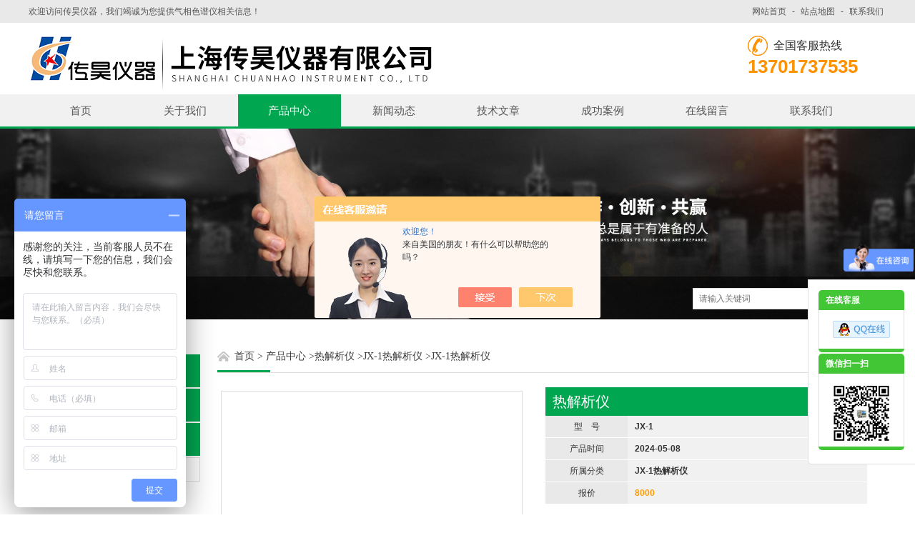

--- FILE ---
content_type: text/html; charset=utf-8
request_url: http://www.chuanhaoyiqi.net/Products-21980079.html
body_size: 7090
content:
<!DOCTYPE html PUBLIC "-//W3C//DTD XHTML 1.0 Transitional//EN" "http://www.w3.org/TR/xhtml1/DTD/xhtml1-transitional.dtd">
<html xmlns="http://www.w3.org/1999/xhtml">
<head>
<meta http-equiv="Content-Type" content="text/html; charset=UTF-8">
<meta http-equiv="x-ua-compatible" content="IE=9" >
<meta name="viewport" content="width=device-width, initial-scale=1.0, minimum-scale=1.0, maximum-scale=1.0, user-scalable=no">
<TITLE>热解析仪JX-1-上海传昊仪器有限公司</TITLE>
<META NAME="Keywords" CONTENT="热解析仪">
<META NAME="Description" CONTENT="上海传昊仪器有限公司所提供的JX-1热解析仪质量可靠、规格齐全,上海传昊仪器有限公司不仅具有专业的技术水平,更有良好的售后服务和优质的解决方案,欢迎您来电咨询此产品具体参数及价格等详细信息！">
<script src="/ajax/common.ashx" type="text/javascript"></script>
<script src="/ajax/NewPersonalStyle.Classes.SendMSG,NewPersonalStyle.ashx" type="text/javascript"></script>
<script src="/js/videoback.js" type="text/javascript"></script>
<link href="/skins/311759/css/style.css" rel="stylesheet" type="text/css">
<script src="/skins/311759/js/jquery.pack.js" type="text/javascript"></script>
<script src="/skins/311759/js/jquery.SuperSlide.2.1.js" type="text/javascript"></script>


<!--导航当前状态 JS-->
<script language="javascript" type="text/javascript"> 
	var menu= '3';
	var nynav= '';
</script>
<!--导航当前状态 JS END-->
<script type="application/ld+json">
{
"@context": "https://ziyuan.baidu.com/contexts/cambrian.jsonld",
"@id": "http://www.chuanhaoyiqi.net/Products-21980079.html",
"title": "热解析仪JX-1",
"pubDate": "2015-08-21T16:46:52",
"upDate": "2024-05-08T18:27:21"
    }</script>
<script type="text/javascript" src="/ajax/common.ashx"></script>
<script src="/ajax/NewPersonalStyle.Classes.SendMSG,NewPersonalStyle.ashx" type="text/javascript"></script>
<script type="text/javascript">
var viewNames = "";
var cookieArr = document.cookie.match(new RegExp("ViewNames" + "=[_0-9]*", "gi"));
if (cookieArr != null && cookieArr.length > 0) {
   var cookieVal = cookieArr[0].split("=");
    if (cookieVal[0] == "ViewNames") {
        viewNames = unescape(cookieVal[1]);
    }
}
if (viewNames == "") {
    var exp = new Date();
    exp.setTime(exp.getTime() + 7 * 24 * 60 * 60 * 1000);
    viewNames = new Date().valueOf() + "_" + Math.round(Math.random() * 1000 + 1000);
    document.cookie = "ViewNames" + "=" + escape(viewNames) + "; expires" + "=" + exp.toGMTString();
}
SendMSG.ToSaveViewLog("21980079", "ProductsInfo",viewNames, function() {});
</script>
<script language="javaScript" src="/js/JSChat.js"></script><script language="javaScript">function ChatBoxClickGXH() { DoChatBoxClickGXH('https://chat.chem17.com',308772) }</script><script>!window.jQuery && document.write('<script src="https://public.mtnets.com/Plugins/jQuery/2.2.4/jquery-2.2.4.min.js" integrity="sha384-rY/jv8mMhqDabXSo+UCggqKtdmBfd3qC2/KvyTDNQ6PcUJXaxK1tMepoQda4g5vB" crossorigin="anonymous">'+'</scr'+'ipt>');</script><script type="text/javascript" src="https://chat.chem17.com/chat/KFCenterBox/311759"></script><script type="text/javascript" src="https://chat.chem17.com/chat/KFLeftBox/311759"></script><script>
(function(){
var bp = document.createElement('script');
var curProtocol = window.location.protocol.split(':')[0];
if (curProtocol === 'https') {
bp.src = 'https://zz.bdstatic.com/linksubmit/push.js';
}
else {
bp.src = 'http://push.zhanzhang.baidu.com/push.js';
}
var s = document.getElementsByTagName("script")[0];
s.parentNode.insertBefore(bp, s);
})();
</script>
</head>

<body class="about_body">
<!--头部开始-->
<!--头部开始-->
<div class="top">
	<div class="c_wrap">
    	<div class="top_l">欢迎访问传昊仪器，我们竭诚为您提供气相色谱仪相关信息！</div>
        <ul>
        	<li><a href="/" rel="nofollow">网站首页</a></li>
            <li><a href="javascript:;">-</a></li>
            <li><a href="/sitemap.xml" target="_blank">站点地图</a></li>
            <li><a href="javascript:;">-</a></li>
            <li><a href="/contact.html" rel="nofollow">联系我们</a></li>
        </ul>
    </div>
</div>
<!--头部结束-->

<!--header开始-->
<div id="header" class="">
<!--logo区域开始-->
<div class="logo c_wrap clearfix">
	<div class="logo_l">
    	<img src="/skins/311759/images/logo.jpg"  />
    </div>
    <div class="logo_r">
    	<div class="tel_top">全国客服热线</div>
        <div class="telNum">13701737535</div>
    </div>
</div>
<!--logo区域结束-->

<!--nav 导航开始-->
<div class="nav">
    <ul class="c_wrap clear clearfix">
        <li class="" id="menuId1"><a href="/"  >首页</a></li>
        <li class="" id="menuId2"><a href="/aboutus.html" rel="nofollow">关于我们</a></li>
        <li class="" id="menuId3"><a href="/products.html">产品中心</a></li>
        <li class="" id="menuId4"><a href="/news.html">新闻动态</a></li>
        <li class="" id="menuId5"><a href="/article.html">技术文章</a></li>
        <li class="" id="menuId6"><a href="/successcase.html" rel="nofollow">成功案例</a></li>
        <li class="" id="menuId7"><a href="/order.html" rel="nofollow">在线留言</a></li>
        <li class="" id="menuId8"><a href="/contact.html" rel="nofollow">联系我们</a></li>
    
    <script language="javascript" type="text/javascript">
		try {
			document.getElementById("menuId" + menu).className = "on";
		}
		catch (e) {}
	</script>

    </ul>
</div>
<!--nav 导航结束-->
</div>
<!--header结束-->

<script src="https://www.chem17.com/mystat.aspx?u=chuanhao"></script>

<script>
var _hmt = _hmt || [];
(function() {
  var hm = document.createElement("script");
  hm.src = "https://hm.baidu.com/hm.js?7387d0bc179e85369fb2d4bb7239eb7d";
  var s = document.getElementsByTagName("script")[0]; 
  s.parentNode.insertBefore(hm, s);
})();
</script>

<!--头部结束-->
<div class="pro_imgBox">
    <div class="proBox">
        <div class="pro_img">
            <div class="pro_img_box">
                <img src="/skins/311759/images/20160526091326.jpg" />
                <!--主营产品和搜索框开始-->
                  <div class="main_pro">
                     <div class="c_wrap">
                         <div class="main_pro_l">主营产品：气相色谱仪</div>
                         <div class="search">
                            <form id="form1" name="form1" method="post" onsubmit="return checkform(form1)" action="/products.html">
              <input class="t_search_text" name="keyword" onfocus="if (value =='请输入搜索关键字'){value =''}" onblur="if (value =='')" type="text" placeholder="请输入关键词">
              <input type="submit" name="Submit" value="" class="tj">
            </form>
                         </div>
                     </div>
                  </div>
                  <!--主营产品和搜索框结束-->
            </div>
        </div>
    </div>
</div>


<!--主要内容开始-->
<div class="c_main">
	<div class="c_wrap clear clearfix mainBox">
    	<div class="mulu">
    <h2>产品系列</h2>
    <ul>
    	
        <li class="">
            <a href="/ParentList-1189149.html" title="热解析仪">热解析仪</a></li>
            <ul>
            	
                <li><a href="/SonList-1190366.html" title="JX-3热解析仪">JX-3热解析仪</a></li>
				
                <li><a href="/SonList-1189281.html" title="JX-1热解析仪">JX-1热解析仪</a></li>
				
            </ul>
        
        
        <a href="/products.html" class="ckqb">查看全部</a>
    </ul>
     
</div>
<!--左侧目录结束-->
        <!--右侧产品开始-->
            <div class="pro">
            	<h3 class="breadNav">
                    <a href="/">首页</a>&nbsp;&gt;
                    <a href="/products.html">产品中心</a>&nbsp;&gt;<a href="/ParentList-1189149.html">热解析仪</a>&nbsp;&gt;<a href="/SonList-1189281.html">JX-1热解析仪</a>&nbsp;&gt;JX-1热解析仪
            
              
                    <span class="line"></span>
    			</h3>
            	
                <!--产品详情开始-->
					<div class="content fl">
						<div class="prodetail clear clearfix">
							<div class="picslider fl">
                            
                                 <div class="pro_wrap">
                                     <div class="proimg_bk2"><!--产品图片-->
                                        <div class="jqzoom proimg"> 
                                        	
                                            <img id=bigImg  src="http://img62.chem17.com/gxhpic_90807e5517/bc84567bfd36087eafbade2f81d829226c1c58672564e9d679dd3ed275746f1dd2b48f4476caac74_500_500_5.jpg"  jqimg="http://img62.chem17.com/gxhpic_90807e5517/bc84567bfd36087eafbade2f81d829226c1c58672564e9d679dd3ed275746f1dd2b48f4476caac74_500_500_5.jpg" >
                                            
                                        </div>
                                      </div><!--产品图片-->
                                  </div>
                                    
                                 <!-- <div class="smallImg">
                                        <ul>-->
                                         
                                           <!-- <li class="">
                                                <table>
                                                    <tr>
                                                        <td><img src="http://img62.chem17.com/gxhpic_90807e5517/bc84567bfd36087eafbade2f81d829226c1c58672564e9d679dd3ed275746f1dd2b48f4476caac74_500_500_5.jpg"  alt=""></td>
                                                    </tr>
                                                </table>
                                            </li>-->
                                            
                                            
                                       <!--</ul>
                                        <a class="btnLeft"></a>
                                        <a class="btnRight"></a>
                                    </div>-->
                                    
                                </div>
                                <script type="text/javascript">
		jQuery(".smallImg").slide({titCell:".hd ul",mainCell:".smallImg_in ul",autoPage:true,effect:"left",autoPlay:false,vis:3});
	</script>
							<div class="itemdesc fl">
								<h1>热解析仪</h1>
								<div class="desc clear">
									<p><span>型　号</span><strong>JX-1</strong></p>
                                    <p><span>产品时间</span><strong>2024-05-08</strong></p>
                                    <p><span>所属分类</span><strong>JX-1热解析仪</strong></p>
									<p><span>报价</span><strong style="color: #FF9900">8000</strong></p>
                                    
								</div>
                                <div class="prodetail_ms">
                                    <strong>产品描述：</strong>热解析仪仪器特点：1、手动进样。2、按照G标方法制作。3、采用精密浮子流量计，气流稳定。4、气路管全部使用经过钝化抛光处理的316不锈钢气路管，密封材料全部使用硅橡胶密封圈，无挥发物。5、解析管和100ml注射器直接连接，解析出的气体直接吹入注射器，无死体积，确保解析效率。
                                </div>
                                <div class="product_btn">
                                    <a href="/order.html" class="probtn1">在线询价</a>
                                    <a href="/contact.html" class="probtn2">联系我们</a>
                                </div>
							</div>
						</div>
						 
                         <div class="pro_list">
                            <div class="pro_con">
                                <div class="pro_gs">
                                    <div class="gs_tit"><h3>产品概述</h3></div>
                                    <div class="gs_text">
                                        <p style="text-align: left;"><br/></p><p><strong>一、jx-1<strong>热解析仪</strong>技术参数：</strong><br/>1、解析温度：室温~400℃<br/>2、控温精度：＜&plusmn; 0.5℃<br/>3、解析流量控制：10—160ml/min可调<br/>4、热解析效率：≥85%<br/>5、解析管规格：&Phi;6mm 长度&gt;120mm<br/>6、解析气种类：常用N2<br/>7、解析气纯度：≥99.999%<br/>8、使用电压：220V &plusmn; 10% 50—60Hz<br/>9、环境温度：10℃—40℃<br/>10、环境湿度：85%RH<br/>11、外型尺寸：170×200×150(mm)<br/> <br/><strong>二、jx-1特点：</strong><br/>1、手动进样。<br/>2、按照G标方法制作。<br/>3、采用精密浮子流量计，气流稳定。<br/>4、气路管全部使用经过钝化抛光处理的316不锈钢气路管，密封材料全部使用硅橡胶密封圈，无挥发物。<br/>5、解析管和100ml注射器直接连接，解析出的气体直接吹入注射器，无死体积，确保解析效率。</p><p><br/></p><p><br/></p>
                                    </div>
                                </div>
                            </div>
                            <link rel="stylesheet" type="text/css" href="/css/MessageBoard_style.css">
<script language="javascript" src="/skins/Scripts/order.js?v=20210318" type="text/javascript"></script>
<a name="order" id="order"></a>
<div class="ly_msg" id="ly_msg">
<form method="post" name="form2" id="form2">
	<h3>留言框  </h3>
	<ul>
		<li>
			<h4 class="xh">产品：</h4>
			<div class="msg_ipt1"><input class="textborder" size="30" name="Product" id="Product" value="热解析仪"  placeholder="请输入产品名称" /></div>
		</li>
		<li>
			<h4>您的单位：</h4>
			<div class="msg_ipt12"><input class="textborder" size="42" name="department" id="department"  placeholder="请输入您的单位名称" /></div>
		</li>
		<li>
			<h4 class="xh">您的姓名：</h4>
			<div class="msg_ipt1"><input class="textborder" size="16" name="yourname" id="yourname"  placeholder="请输入您的姓名"/></div>
		</li>
		<li>
			<h4 class="xh">联系电话：</h4>
			<div class="msg_ipt1"><input class="textborder" size="30" name="phone" id="phone"  placeholder="请输入您的联系电话"/></div>
		</li>
		<li>
			<h4>常用邮箱：</h4>
			<div class="msg_ipt12"><input class="textborder" size="30" name="email" id="email" placeholder="请输入您的常用邮箱"/></div>
		</li>
        <li>
			<h4>省份：</h4>
			<div class="msg_ipt12"><select id="selPvc" class="msg_option">
							<option value="0" selected="selected">请选择您所在的省份</option>
			 <option value="1">安徽</option> <option value="2">北京</option> <option value="3">福建</option> <option value="4">甘肃</option> <option value="5">广东</option> <option value="6">广西</option> <option value="7">贵州</option> <option value="8">海南</option> <option value="9">河北</option> <option value="10">河南</option> <option value="11">黑龙江</option> <option value="12">湖北</option> <option value="13">湖南</option> <option value="14">吉林</option> <option value="15">江苏</option> <option value="16">江西</option> <option value="17">辽宁</option> <option value="18">内蒙古</option> <option value="19">宁夏</option> <option value="20">青海</option> <option value="21">山东</option> <option value="22">山西</option> <option value="23">陕西</option> <option value="24">上海</option> <option value="25">四川</option> <option value="26">天津</option> <option value="27">新疆</option> <option value="28">西藏</option> <option value="29">云南</option> <option value="30">浙江</option> <option value="31">重庆</option> <option value="32">香港</option> <option value="33">澳门</option> <option value="34">中国台湾</option> <option value="35">国外</option>	
                             </select></div>
		</li>
		<li>
			<h4>详细地址：</h4>
			<div class="msg_ipt12"><input class="textborder" size="50" name="addr" id="addr" placeholder="请输入您的详细地址"/></div>
		</li>
		
        <li>
			<h4>补充说明：</h4>
			<div class="msg_ipt12 msg_ipt0"><textarea class="areatext" style="width:100%;" name="message" rows="8" cols="65" id="message"  placeholder="请输入您的任何要求、意见或建议"></textarea></div>
		</li>
		<li>
			<h4 class="xh">验证码：</h4>
			<div class="msg_ipt2">
            	<div class="c_yzm">
                    <input class="textborder" size="4" name="Vnum" id="Vnum"/>
                    <a href="javascript:void(0);" class="yzm_img"><img src="/Image.aspx" title="点击刷新验证码" onclick="this.src='/image.aspx?'+ Math.random();"  width="90" height="34" /></a>
                </div>
                <span>请输入计算结果（填写阿拉伯数字），如：三加四=7</span>
            </div>
		</li>
		<li>
			<h4></h4>
			<div class="msg_btn"><input type="button" onclick="return Validate();" value="提 交" name="ok"  class="msg_btn1"/><input type="reset" value="重 填" name="no" /></div>
		</li>
	</ul>	
    <input name="PvcKey" id="PvcHid" type="hidden" value="" />
</form>
</div>

                            <div class="pr_nt" style="">
                                <ul>
                                    <li class="fl"><span>上一个：</span> <a href="/Products-21970925.html">GS-300液化气氮气分析仪</a></li>
                                    <li class="fr"><span>下一个：</span> <a href="/Products-21980150.html">TD-1热解析仪</a></li>
                                </ul>
                            </div>
                        </div>
                         
                         
                         
					</div>
                    
                <!--产品详情结束-->

                
            </div>
            <!--右侧产品结束-->
    </div>
</div>
<!--主要内容结束-->



<!--底部开始-->


<div class="footWrap">
    <div class="footer c_wrap clear clearfix">
        <div class="fnav">
            <a href="/" rel="nofollow">首页</a>|
            <a href="/aboutus.html" rel="nofollow">公司简介</a>|
            <a href="/products.html" rel="nofollow">产品展示</a>|
            <a href="/news.html" rel="nofollow">新闻资讯</a>|
            <a href="/article.html" rel="nofollow">技术文章</a>|
            <a href="/successcase.html" rel="nofollow">工程案例</a>|
            <a href="/order.html" rel="nofollow">在线留言</a>|
            <a href="/contact.html" rel="nofollow">联系我们</a>
        </div>
        <p class="fl p01"><img src="/skins/311759/images/foot_logo.png" alt=""></p>
        <div class="f_wz fl">
        	<div class="f_tel">24小时咨询热线：<em>13701737535</em></div>
        	版权所有&copy; 2026 上海传昊仪器有限公司 备案号：<a href="http://beian.miit.gov.cn/" title="" target="_blank" rel="nofollow">沪ICP备12009998号-4</a><br>
            公司长期生产经营天然气分析仪相关产品<br>
        </div>
        <div class="fl p02" style=" display:none;"><img src="/skins/311759/images/weixin.png" alt=""><span>微信二维码</span></div>
    </div>
</div>
<!--底部信息结束-->

<div class="ser_btn"><a href="javascript:;"></a></div>
<div class="ser_main">
	<!--联系人-->
	<!--<div class="ser_con">
		
		<div class="ser_btm"></div>
	</div>-->
	
	<!--在线客服-->
	<div class="ser_con">
		<div class="ser_tit">在线客服</div>
		<div class="qq_list">
			<ul>
				<li><a href="tencent://message/?uin=2455563899&Site=www.chuanhaoyiqi.net&Menu=yes"><img src="/skins/311759/images/qq03_img.png"></a></li>
			</ul>
		</div>
		<div class="ser_btm"></div>
        
        <div class="ser_tit">微信扫一扫</div>
		<div class="qq_list">
          <img src="/skins/311759/images/ewm.jpg">
		</div>
		<div class="ser_btm"></div>
        
	</div>
</div>

<script type="text/javascript" src="/skins/311759/js/qq.js"></script>
<script type="text/javascript" src="/skins/311759/js/pt_js.js"></script>


<!--底部结束-->

<!--产品详细页 放大镜 图片js end-->



<link href="/skins/311759/js/pro_img_zoom/css.css" type="text/css" rel="stylesheet">
<script type=text/javascript src="/skins/311759/js/pro_img_zoom/jquery-1.4.3.min.js"></script>
<script type=text/javascript src="/skins/311759/js/pro_img_zoom/jquery.jqzoom.js"></script>
<script type=text/javascript src="/skins/311759/js/pro_img_zoom/jquery.livequery.js"></script>

 <script type='text/javascript' src='/js/VideoIfrmeReload.js?v=001'></script>
  
</html>
</body>

--- FILE ---
content_type: application/javascript
request_url: http://www.chuanhaoyiqi.net/skins/311759/js/jquery.pack.js
body_size: 71858
content:
/*!
 * jQuery JavaScript Library v1.4.1
 * http://jquery.com/
 *
 * Copyright 2010, John Resig
 * Dual licensed under the MIT or GPL Version 2 licenses.
 * http://jquery.org/license
 *
 * Includes Sizzle.js
 * http://sizzlejs.com/
 * Copyright 2010, The Dojo Foundation
 * Released under the MIT, BSD, and GPL Licenses.
 *
 * Date: Mon Jan 25 19:43:33 2010 -0500
 */
(function(z,v){function la(){if(!c.isReady){try{r.documentElement.doScroll("left")}catch(a){setTimeout(la,1);return}c.ready()}}function Ma(a,b){b.src?c.ajax({url:b.src,async:false,dataType:"script"}):c.globalEval(b.text||b.textContent||b.innerHTML||"");b.parentNode&&b.parentNode.removeChild(b)}function X(a,b,d,f,e,i){var j=a.length;if(typeof b==="object"){for(var n in b)X(a,n,b[n],f,e,d);return a}if(d!==v){f=!i&&f&&c.isFunction(d);for(n=0;n<j;n++)e(a[n],b,f?d.call(a[n],n,e(a[n],b)):d,i);return a}return j?
e(a[0],b):null}function J(){return(new Date).getTime()}function Y(){return false}function Z(){return true}function ma(a,b,d){d[0].type=a;return c.event.handle.apply(b,d)}function na(a){var b,d=[],f=[],e=arguments,i,j,n,o,m,s,x=c.extend({},c.data(this,"events").live);if(!(a.button&&a.type==="click")){for(o in x){j=x[o];if(j.live===a.type||j.altLive&&c.inArray(a.type,j.altLive)>-1){i=j.data;i.beforeFilter&&i.beforeFilter[a.type]&&!i.beforeFilter[a.type](a)||f.push(j.selector)}else delete x[o]}i=c(a.target).closest(f,
a.currentTarget);m=0;for(s=i.length;m<s;m++)for(o in x){j=x[o];n=i[m].elem;f=null;if(i[m].selector===j.selector){if(j.live==="mouseenter"||j.live==="mouseleave")f=c(a.relatedTarget).closest(j.selector)[0];if(!f||f!==n)d.push({elem:n,fn:j})}}m=0;for(s=d.length;m<s;m++){i=d[m];a.currentTarget=i.elem;a.data=i.fn.data;if(i.fn.apply(i.elem,e)===false){b=false;break}}return b}}function oa(a,b){return"live."+(a?a+".":"")+b.replace(/\./g,"`").replace(/ /g,"&")}function pa(a){return!a||!a.parentNode||a.parentNode.nodeType===
11}function qa(a,b){var d=0;b.each(function(){if(this.nodeName===(a[d]&&a[d].nodeName)){var f=c.data(a[d++]),e=c.data(this,f);if(f=f&&f.events){delete e.handle;e.events={};for(var i in f)for(var j in f[i])c.event.add(this,i,f[i][j],f[i][j].data)}}})}function ra(a,b,d){var f,e,i;if(a.length===1&&typeof a[0]==="string"&&a[0].length<512&&a[0].indexOf("<option")<0&&(c.support.checkClone||!sa.test(a[0]))){e=true;if(i=c.fragments[a[0]])if(i!==1)f=i}if(!f){b=b&&b[0]?b[0].ownerDocument||b[0]:r;f=b.createDocumentFragment();
c.clean(a,b,f,d)}if(e)c.fragments[a[0]]=i?f:1;return{fragment:f,cacheable:e}}function K(a,b){var d={};c.each(ta.concat.apply([],ta.slice(0,b)),function(){d[this]=a});return d}function ua(a){return"scrollTo"in a&&a.document?a:a.nodeType===9?a.defaultView||a.parentWindow:false}var c=function(a,b){return new c.fn.init(a,b)},Na=z.jQuery,Oa=z.$,r=z.document,S,Pa=/^[^<]*(<[\w\W]+>)[^>]*$|^#([\w-]+)$/,Qa=/^.[^:#\[\.,]*$/,Ra=/\S/,Sa=/^(\s|\u00A0)+|(\s|\u00A0)+$/g,Ta=/^<(\w+)\s*\/?>(?:<\/\1>)?$/,O=navigator.userAgent,
va=false,P=[],L,$=Object.prototype.toString,aa=Object.prototype.hasOwnProperty,ba=Array.prototype.push,Q=Array.prototype.slice,wa=Array.prototype.indexOf;c.fn=c.prototype={init:function(a,b){var d,f;if(!a)return this;if(a.nodeType){this.context=this[0]=a;this.length=1;return this}if(typeof a==="string")if((d=Pa.exec(a))&&(d[1]||!b))if(d[1]){f=b?b.ownerDocument||b:r;if(a=Ta.exec(a))if(c.isPlainObject(b)){a=[r.createElement(a[1])];c.fn.attr.call(a,b,true)}else a=[f.createElement(a[1])];else{a=ra([d[1]],
[f]);a=(a.cacheable?a.fragment.cloneNode(true):a.fragment).childNodes}}else{if(b=r.getElementById(d[2])){if(b.id!==d[2])return S.find(a);this.length=1;this[0]=b}this.context=r;this.selector=a;return this}else if(!b&&/^\w+$/.test(a)){this.selector=a;this.context=r;a=r.getElementsByTagName(a)}else return!b||b.jquery?(b||S).find(a):c(b).find(a);else if(c.isFunction(a))return S.ready(a);if(a.selector!==v){this.selector=a.selector;this.context=a.context}return c.isArray(a)?this.setArray(a):c.makeArray(a,
this)},selector:"",jquery:"1.4.1",length:0,size:function(){return this.length},toArray:function(){return Q.call(this,0)},get:function(a){return a==null?this.toArray():a<0?this.slice(a)[0]:this[a]},pushStack:function(a,b,d){a=c(a||null);a.prevObject=this;a.context=this.context;if(b==="find")a.selector=this.selector+(this.selector?" ":"")+d;else if(b)a.selector=this.selector+"."+b+"("+d+")";return a},setArray:function(a){this.length=0;ba.apply(this,a);return this},each:function(a,b){return c.each(this,
a,b)},ready:function(a){c.bindReady();if(c.isReady)a.call(r,c);else P&&P.push(a);return this},eq:function(a){return a===-1?this.slice(a):this.slice(a,+a+1)},first:function(){return this.eq(0)},last:function(){return this.eq(-1)},slice:function(){return this.pushStack(Q.apply(this,arguments),"slice",Q.call(arguments).join(","))},map:function(a){return this.pushStack(c.map(this,function(b,d){return a.call(b,d,b)}))},end:function(){return this.prevObject||c(null)},push:ba,sort:[].sort,splice:[].splice};
c.fn.init.prototype=c.fn;c.extend=c.fn.extend=function(){var a=arguments[0]||{},b=1,d=arguments.length,f=false,e,i,j,n;if(typeof a==="boolean"){f=a;a=arguments[1]||{};b=2}if(typeof a!=="object"&&!c.isFunction(a))a={};if(d===b){a=this;--b}for(;b<d;b++)if((e=arguments[b])!=null)for(i in e){j=a[i];n=e[i];if(a!==n)if(f&&n&&(c.isPlainObject(n)||c.isArray(n))){j=j&&(c.isPlainObject(j)||c.isArray(j))?j:c.isArray(n)?[]:{};a[i]=c.extend(f,j,n)}else if(n!==v)a[i]=n}return a};c.extend({noConflict:function(a){z.$=
Oa;if(a)z.jQuery=Na;return c},isReady:false,ready:function(){if(!c.isReady){if(!r.body)return setTimeout(c.ready,13);c.isReady=true;if(P){for(var a,b=0;a=P[b++];)a.call(r,c);P=null}c.fn.triggerHandler&&c(r).triggerHandler("ready")}},bindReady:function(){if(!va){va=true;if(r.readyState==="complete")return c.ready();if(r.addEventListener){r.addEventListener("DOMContentLoaded",L,false);z.addEventListener("load",c.ready,false)}else if(r.attachEvent){r.attachEvent("onreadystatechange",L);z.attachEvent("onload",
c.ready);var a=false;try{a=z.frameElement==null}catch(b){}r.documentElement.doScroll&&a&&la()}}},isFunction:function(a){return $.call(a)==="[object Function]"},isArray:function(a){return $.call(a)==="[object Array]"},isPlainObject:function(a){if(!a||$.call(a)!=="[object Object]"||a.nodeType||a.setInterval)return false;if(a.constructor&&!aa.call(a,"constructor")&&!aa.call(a.constructor.prototype,"isPrototypeOf"))return false;var b;for(b in a);return b===v||aa.call(a,b)},isEmptyObject:function(a){for(var b in a)return false;
return true},error:function(a){throw a;},parseJSON:function(a){if(typeof a!=="string"||!a)return null;if(/^[\],:{}\s]*$/.test(a.replace(/\\(?:["\\\/bfnrt]|u[0-9a-fA-F]{4})/g,"@").replace(/"[^"\\\n\r]*"|true|false|null|-?\d+(?:\.\d*)?(?:[eE][+\-]?\d+)?/g,"]").replace(/(?:^|:|,)(?:\s*\[)+/g,"")))return z.JSON&&z.JSON.parse?z.JSON.parse(a):(new Function("return "+a))();else c.error("Invalid JSON: "+a)},noop:function(){},globalEval:function(a){if(a&&Ra.test(a)){var b=r.getElementsByTagName("head")[0]||
r.documentElement,d=r.createElement("script");d.type="text/javascript";if(c.support.scriptEval)d.appendChild(r.createTextNode(a));else d.text=a;b.insertBefore(d,b.firstChild);b.removeChild(d)}},nodeName:function(a,b){return a.nodeName&&a.nodeName.toUpperCase()===b.toUpperCase()},each:function(a,b,d){var f,e=0,i=a.length,j=i===v||c.isFunction(a);if(d)if(j)for(f in a){if(b.apply(a[f],d)===false)break}else for(;e<i;){if(b.apply(a[e++],d)===false)break}else if(j)for(f in a){if(b.call(a[f],f,a[f])===false)break}else for(d=
a[0];e<i&&b.call(d,e,d)!==false;d=a[++e]);return a},trim:function(a){return(a||"").replace(Sa,"")},makeArray:function(a,b){b=b||[];if(a!=null)a.length==null||typeof a==="string"||c.isFunction(a)||typeof a!=="function"&&a.setInterval?ba.call(b,a):c.merge(b,a);return b},inArray:function(a,b){if(b.indexOf)return b.indexOf(a);for(var d=0,f=b.length;d<f;d++)if(b[d]===a)return d;return-1},merge:function(a,b){var d=a.length,f=0;if(typeof b.length==="number")for(var e=b.length;f<e;f++)a[d++]=b[f];else for(;b[f]!==
v;)a[d++]=b[f++];a.length=d;return a},grep:function(a,b,d){for(var f=[],e=0,i=a.length;e<i;e++)!d!==!b(a[e],e)&&f.push(a[e]);return f},map:function(a,b,d){for(var f=[],e,i=0,j=a.length;i<j;i++){e=b(a[i],i,d);if(e!=null)f[f.length]=e}return f.concat.apply([],f)},guid:1,proxy:function(a,b,d){if(arguments.length===2)if(typeof b==="string"){d=a;a=d[b];b=v}else if(b&&!c.isFunction(b)){d=b;b=v}if(!b&&a)b=function(){return a.apply(d||this,arguments)};if(a)b.guid=a.guid=a.guid||b.guid||c.guid++;return b},
uaMatch:function(a){a=a.toLowerCase();a=/(webkit)[ \/]([\w.]+)/.exec(a)||/(opera)(?:.*version)?[ \/]([\w.]+)/.exec(a)||/(msie) ([\w.]+)/.exec(a)||!/compatible/.test(a)&&/(mozilla)(?:.*? rv:([\w.]+))?/.exec(a)||[];return{browser:a[1]||"",version:a[2]||"0"}},browser:{}});O=c.uaMatch(O);if(O.browser){c.browser[O.browser]=true;c.browser.version=O.version}if(c.browser.webkit)c.browser.safari=true;if(wa)c.inArray=function(a,b){return wa.call(b,a)};S=c(r);if(r.addEventListener)L=function(){r.removeEventListener("DOMContentLoaded",
L,false);c.ready()};else if(r.attachEvent)L=function(){if(r.readyState==="complete"){r.detachEvent("onreadystatechange",L);c.ready()}};(function(){c.support={};var a=r.documentElement,b=r.createElement("script"),d=r.createElement("div"),f="script"+J();d.style.display="none";d.innerHTML="   <link/><table></table><a href='/a' style='color:red;float:left;opacity:.55;'>a</a><input type='checkbox'/>";var e=d.getElementsByTagName("*"),i=d.getElementsByTagName("a")[0];if(!(!e||!e.length||!i)){c.support=
{leadingWhitespace:d.firstChild.nodeType===3,tbody:!d.getElementsByTagName("tbody").length,htmlSerialize:!!d.getElementsByTagName("link").length,style:/red/.test(i.getAttribute("style")),hrefNormalized:i.getAttribute("href")==="/a",opacity:/^0.55$/.test(i.style.opacity),cssFloat:!!i.style.cssFloat,checkOn:d.getElementsByTagName("input")[0].value==="on",optSelected:r.createElement("select").appendChild(r.createElement("option")).selected,checkClone:false,scriptEval:false,noCloneEvent:true,boxModel:null};
b.type="text/javascript";try{b.appendChild(r.createTextNode("window."+f+"=1;"))}catch(j){}a.insertBefore(b,a.firstChild);if(z[f]){c.support.scriptEval=true;delete z[f]}a.removeChild(b);if(d.attachEvent&&d.fireEvent){d.attachEvent("onclick",function n(){c.support.noCloneEvent=false;d.detachEvent("onclick",n)});d.cloneNode(true).fireEvent("onclick")}d=r.createElement("div");d.innerHTML="<input type='radio' name='radiotest' checked='checked'/>";a=r.createDocumentFragment();a.appendChild(d.firstChild);
c.support.checkClone=a.cloneNode(true).cloneNode(true).lastChild.checked;c(function(){var n=r.createElement("div");n.style.width=n.style.paddingLeft="1px";r.body.appendChild(n);c.boxModel=c.support.boxModel=n.offsetWidth===2;r.body.removeChild(n).style.display="none"});a=function(n){var o=r.createElement("div");n="on"+n;var m=n in o;if(!m){o.setAttribute(n,"return;");m=typeof o[n]==="function"}return m};c.support.submitBubbles=a("submit");c.support.changeBubbles=a("change");a=b=d=e=i=null}})();c.props=
{"for":"htmlFor","class":"className",readonly:"readOnly",maxlength:"maxLength",cellspacing:"cellSpacing",rowspan:"rowSpan",colspan:"colSpan",tabindex:"tabIndex",usemap:"useMap",frameborder:"frameBorder"};var G="jQuery"+J(),Ua=0,xa={},Va={};c.extend({cache:{},expando:G,noData:{embed:true,object:true,applet:true},data:function(a,b,d){if(!(a.nodeName&&c.noData[a.nodeName.toLowerCase()])){a=a==z?xa:a;var f=a[G],e=c.cache;if(!b&&!f)return null;f||(f=++Ua);if(typeof b==="object"){a[G]=f;e=e[f]=c.extend(true,
{},b)}else e=e[f]?e[f]:typeof d==="undefined"?Va:(e[f]={});if(d!==v){a[G]=f;e[b]=d}return typeof b==="string"?e[b]:e}},removeData:function(a,b){if(!(a.nodeName&&c.noData[a.nodeName.toLowerCase()])){a=a==z?xa:a;var d=a[G],f=c.cache,e=f[d];if(b){if(e){delete e[b];c.isEmptyObject(e)&&c.removeData(a)}}else{try{delete a[G]}catch(i){a.removeAttribute&&a.removeAttribute(G)}delete f[d]}}}});c.fn.extend({data:function(a,b){if(typeof a==="undefined"&&this.length)return c.data(this[0]);else if(typeof a==="object")return this.each(function(){c.data(this,
a)});var d=a.split(".");d[1]=d[1]?"."+d[1]:"";if(b===v){var f=this.triggerHandler("getData"+d[1]+"!",[d[0]]);if(f===v&&this.length)f=c.data(this[0],a);return f===v&&d[1]?this.data(d[0]):f}else return this.trigger("setData"+d[1]+"!",[d[0],b]).each(function(){c.data(this,a,b)})},removeData:function(a){return this.each(function(){c.removeData(this,a)})}});c.extend({queue:function(a,b,d){if(a){b=(b||"fx")+"queue";var f=c.data(a,b);if(!d)return f||[];if(!f||c.isArray(d))f=c.data(a,b,c.makeArray(d));else f.push(d);
return f}},dequeue:function(a,b){b=b||"fx";var d=c.queue(a,b),f=d.shift();if(f==="inprogress")f=d.shift();if(f){b==="fx"&&d.unshift("inprogress");f.call(a,function(){c.dequeue(a,b)})}}});c.fn.extend({queue:function(a,b){if(typeof a!=="string"){b=a;a="fx"}if(b===v)return c.queue(this[0],a);return this.each(function(){var d=c.queue(this,a,b);a==="fx"&&d[0]!=="inprogress"&&c.dequeue(this,a)})},dequeue:function(a){return this.each(function(){c.dequeue(this,a)})},delay:function(a,b){a=c.fx?c.fx.speeds[a]||
a:a;b=b||"fx";return this.queue(b,function(){var d=this;setTimeout(function(){c.dequeue(d,b)},a)})},clearQueue:function(a){return this.queue(a||"fx",[])}});var ya=/[\n\t]/g,ca=/\s+/,Wa=/\r/g,Xa=/href|src|style/,Ya=/(button|input)/i,Za=/(button|input|object|select|textarea)/i,$a=/^(a|area)$/i,za=/radio|checkbox/;c.fn.extend({attr:function(a,b){return X(this,a,b,true,c.attr)},removeAttr:function(a){return this.each(function(){c.attr(this,a,"");this.nodeType===1&&this.removeAttribute(a)})},addClass:function(a){if(c.isFunction(a))return this.each(function(o){var m=
c(this);m.addClass(a.call(this,o,m.attr("class")))});if(a&&typeof a==="string")for(var b=(a||"").split(ca),d=0,f=this.length;d<f;d++){var e=this[d];if(e.nodeType===1)if(e.className)for(var i=" "+e.className+" ",j=0,n=b.length;j<n;j++){if(i.indexOf(" "+b[j]+" ")<0)e.className+=" "+b[j]}else e.className=a}return this},removeClass:function(a){if(c.isFunction(a))return this.each(function(o){var m=c(this);m.removeClass(a.call(this,o,m.attr("class")))});if(a&&typeof a==="string"||a===v)for(var b=(a||"").split(ca),
d=0,f=this.length;d<f;d++){var e=this[d];if(e.nodeType===1&&e.className)if(a){for(var i=(" "+e.className+" ").replace(ya," "),j=0,n=b.length;j<n;j++)i=i.replace(" "+b[j]+" "," ");e.className=i.substring(1,i.length-1)}else e.className=""}return this},toggleClass:function(a,b){var d=typeof a,f=typeof b==="boolean";if(c.isFunction(a))return this.each(function(e){var i=c(this);i.toggleClass(a.call(this,e,i.attr("class"),b),b)});return this.each(function(){if(d==="string")for(var e,i=0,j=c(this),n=b,o=
a.split(ca);e=o[i++];){n=f?n:!j.hasClass(e);j[n?"addClass":"removeClass"](e)}else if(d==="undefined"||d==="boolean"){this.className&&c.data(this,"__className__",this.className);this.className=this.className||a===false?"":c.data(this,"__className__")||""}})},hasClass:function(a){a=" "+a+" ";for(var b=0,d=this.length;b<d;b++)if((" "+this[b].className+" ").replace(ya," ").indexOf(a)>-1)return true;return false},val:function(a){if(a===v){var b=this[0];if(b){if(c.nodeName(b,"option"))return(b.attributes.value||
{}).specified?b.value:b.text;if(c.nodeName(b,"select")){var d=b.selectedIndex,f=[],e=b.options;b=b.type==="select-one";if(d<0)return null;var i=b?d:0;for(d=b?d+1:e.length;i<d;i++){var j=e[i];if(j.selected){a=c(j).val();if(b)return a;f.push(a)}}return f}if(za.test(b.type)&&!c.support.checkOn)return b.getAttribute("value")===null?"on":b.value;return(b.value||"").replace(Wa,"")}return v}var n=c.isFunction(a);return this.each(function(o){var m=c(this),s=a;if(this.nodeType===1){if(n)s=a.call(this,o,m.val());
if(typeof s==="number")s+="";if(c.isArray(s)&&za.test(this.type))this.checked=c.inArray(m.val(),s)>=0;else if(c.nodeName(this,"select")){var x=c.makeArray(s);c("option",this).each(function(){this.selected=c.inArray(c(this).val(),x)>=0});if(!x.length)this.selectedIndex=-1}else this.value=s}})}});c.extend({attrFn:{val:true,css:true,html:true,text:true,data:true,width:true,height:true,offset:true},attr:function(a,b,d,f){if(!a||a.nodeType===3||a.nodeType===8)return v;if(f&&b in c.attrFn)return c(a)[b](d);
f=a.nodeType!==1||!c.isXMLDoc(a);var e=d!==v;b=f&&c.props[b]||b;if(a.nodeType===1){var i=Xa.test(b);if(b in a&&f&&!i){if(e){b==="type"&&Ya.test(a.nodeName)&&a.parentNode&&c.error("type property can't be changed");a[b]=d}if(c.nodeName(a,"form")&&a.getAttributeNode(b))return a.getAttributeNode(b).nodeValue;if(b==="tabIndex")return(b=a.getAttributeNode("tabIndex"))&&b.specified?b.value:Za.test(a.nodeName)||$a.test(a.nodeName)&&a.href?0:v;return a[b]}if(!c.support.style&&f&&b==="style"){if(e)a.style.cssText=
""+d;return a.style.cssText}e&&a.setAttribute(b,""+d);a=!c.support.hrefNormalized&&f&&i?a.getAttribute(b,2):a.getAttribute(b);return a===null?v:a}return c.style(a,b,d)}});var ab=function(a){return a.replace(/[^\w\s\.\|`]/g,function(b){return"\\"+b})};c.event={add:function(a,b,d,f){if(!(a.nodeType===3||a.nodeType===8)){if(a.setInterval&&a!==z&&!a.frameElement)a=z;if(!d.guid)d.guid=c.guid++;if(f!==v){d=c.proxy(d);d.data=f}var e=c.data(a,"events")||c.data(a,"events",{}),i=c.data(a,"handle"),j;if(!i){j=
function(){return typeof c!=="undefined"&&!c.event.triggered?c.event.handle.apply(j.elem,arguments):v};i=c.data(a,"handle",j)}if(i){i.elem=a;b=b.split(/\s+/);for(var n,o=0;n=b[o++];){var m=n.split(".");n=m.shift();if(o>1){d=c.proxy(d);if(f!==v)d.data=f}d.type=m.slice(0).sort().join(".");var s=e[n],x=this.special[n]||{};if(!s){s=e[n]={};if(!x.setup||x.setup.call(a,f,m,d)===false)if(a.addEventListener)a.addEventListener(n,i,false);else a.attachEvent&&a.attachEvent("on"+n,i)}if(x.add)if((m=x.add.call(a,
d,f,m,s))&&c.isFunction(m)){m.guid=m.guid||d.guid;m.data=m.data||d.data;m.type=m.type||d.type;d=m}s[d.guid]=d;this.global[n]=true}a=null}}},global:{},remove:function(a,b,d){if(!(a.nodeType===3||a.nodeType===8)){var f=c.data(a,"events"),e,i,j;if(f){if(b===v||typeof b==="string"&&b.charAt(0)===".")for(i in f)this.remove(a,i+(b||""));else{if(b.type){d=b.handler;b=b.type}b=b.split(/\s+/);for(var n=0;i=b[n++];){var o=i.split(".");i=o.shift();var m=!o.length,s=c.map(o.slice(0).sort(),ab);s=new RegExp("(^|\\.)"+
s.join("\\.(?:.*\\.)?")+"(\\.|$)");var x=this.special[i]||{};if(f[i]){if(d){j=f[i][d.guid];delete f[i][d.guid]}else for(var A in f[i])if(m||s.test(f[i][A].type))delete f[i][A];x.remove&&x.remove.call(a,o,j);for(e in f[i])break;if(!e){if(!x.teardown||x.teardown.call(a,o)===false)if(a.removeEventListener)a.removeEventListener(i,c.data(a,"handle"),false);else a.detachEvent&&a.detachEvent("on"+i,c.data(a,"handle"));e=null;delete f[i]}}}}for(e in f)break;if(!e){if(A=c.data(a,"handle"))A.elem=null;c.removeData(a,
"events");c.removeData(a,"handle")}}}},trigger:function(a,b,d,f){var e=a.type||a;if(!f){a=typeof a==="object"?a[G]?a:c.extend(c.Event(e),a):c.Event(e);if(e.indexOf("!")>=0){a.type=e=e.slice(0,-1);a.exclusive=true}if(!d){a.stopPropagation();this.global[e]&&c.each(c.cache,function(){this.events&&this.events[e]&&c.event.trigger(a,b,this.handle.elem)})}if(!d||d.nodeType===3||d.nodeType===8)return v;a.result=v;a.target=d;b=c.makeArray(b);b.unshift(a)}a.currentTarget=d;(f=c.data(d,"handle"))&&f.apply(d,
b);f=d.parentNode||d.ownerDocument;try{if(!(d&&d.nodeName&&c.noData[d.nodeName.toLowerCase()]))if(d["on"+e]&&d["on"+e].apply(d,b)===false)a.result=false}catch(i){}if(!a.isPropagationStopped()&&f)c.event.trigger(a,b,f,true);else if(!a.isDefaultPrevented()){d=a.target;var j;if(!(c.nodeName(d,"a")&&e==="click")&&!(d&&d.nodeName&&c.noData[d.nodeName.toLowerCase()])){try{if(d[e]){if(j=d["on"+e])d["on"+e]=null;this.triggered=true;d[e]()}}catch(n){}if(j)d["on"+e]=j;this.triggered=false}}},handle:function(a){var b,
d;a=arguments[0]=c.event.fix(a||z.event);a.currentTarget=this;d=a.type.split(".");a.type=d.shift();b=!d.length&&!a.exclusive;var f=new RegExp("(^|\\.)"+d.slice(0).sort().join("\\.(?:.*\\.)?")+"(\\.|$)");d=(c.data(this,"events")||{})[a.type];for(var e in d){var i=d[e];if(b||f.test(i.type)){a.handler=i;a.data=i.data;i=i.apply(this,arguments);if(i!==v){a.result=i;if(i===false){a.preventDefault();a.stopPropagation()}}if(a.isImmediatePropagationStopped())break}}return a.result},props:"altKey attrChange attrName bubbles button cancelable charCode clientX clientY ctrlKey currentTarget data detail eventPhase fromElement handler keyCode layerX layerY metaKey newValue offsetX offsetY originalTarget pageX pageY prevValue relatedNode relatedTarget screenX screenY shiftKey srcElement target toElement view wheelDelta which".split(" "),
fix:function(a){if(a[G])return a;var b=a;a=c.Event(b);for(var d=this.props.length,f;d;){f=this.props[--d];a[f]=b[f]}if(!a.target)a.target=a.srcElement||r;if(a.target.nodeType===3)a.target=a.target.parentNode;if(!a.relatedTarget&&a.fromElement)a.relatedTarget=a.fromElement===a.target?a.toElement:a.fromElement;if(a.pageX==null&&a.clientX!=null){b=r.documentElement;d=r.body;a.pageX=a.clientX+(b&&b.scrollLeft||d&&d.scrollLeft||0)-(b&&b.clientLeft||d&&d.clientLeft||0);a.pageY=a.clientY+(b&&b.scrollTop||
d&&d.scrollTop||0)-(b&&b.clientTop||d&&d.clientTop||0)}if(!a.which&&(a.charCode||a.charCode===0?a.charCode:a.keyCode))a.which=a.charCode||a.keyCode;if(!a.metaKey&&a.ctrlKey)a.metaKey=a.ctrlKey;if(!a.which&&a.button!==v)a.which=a.button&1?1:a.button&2?3:a.button&4?2:0;return a},guid:1E8,proxy:c.proxy,special:{ready:{setup:c.bindReady,teardown:c.noop},live:{add:function(a,b){c.extend(a,b||{});a.guid+=b.selector+b.live;b.liveProxy=a;c.event.add(this,b.live,na,b)},remove:function(a){if(a.length){var b=
0,d=new RegExp("(^|\\.)"+a[0]+"(\\.|$)");c.each(c.data(this,"events").live||{},function(){d.test(this.type)&&b++});b<1&&c.event.remove(this,a[0],na)}},special:{}},beforeunload:{setup:function(a,b,d){if(this.setInterval)this.onbeforeunload=d;return false},teardown:function(a,b){if(this.onbeforeunload===b)this.onbeforeunload=null}}}};c.Event=function(a){if(!this.preventDefault)return new c.Event(a);if(a&&a.type){this.originalEvent=a;this.type=a.type}else this.type=a;this.timeStamp=J();this[G]=true};
c.Event.prototype={preventDefault:function(){this.isDefaultPrevented=Z;var a=this.originalEvent;if(a){a.preventDefault&&a.preventDefault();a.returnValue=false}},stopPropagation:function(){this.isPropagationStopped=Z;var a=this.originalEvent;if(a){a.stopPropagation&&a.stopPropagation();a.cancelBubble=true}},stopImmediatePropagation:function(){this.isImmediatePropagationStopped=Z;this.stopPropagation()},isDefaultPrevented:Y,isPropagationStopped:Y,isImmediatePropagationStopped:Y};var Aa=function(a){for(var b=
a.relatedTarget;b&&b!==this;)try{b=b.parentNode}catch(d){break}if(b!==this){a.type=a.data;c.event.handle.apply(this,arguments)}},Ba=function(a){a.type=a.data;c.event.handle.apply(this,arguments)};c.each({mouseenter:"mouseover",mouseleave:"mouseout"},function(a,b){c.event.special[a]={setup:function(d){c.event.add(this,b,d&&d.selector?Ba:Aa,a)},teardown:function(d){c.event.remove(this,b,d&&d.selector?Ba:Aa)}}});if(!c.support.submitBubbles)c.event.special.submit={setup:function(a,b,d){if(this.nodeName.toLowerCase()!==
"form"){c.event.add(this,"click.specialSubmit."+d.guid,function(f){var e=f.target,i=e.type;if((i==="submit"||i==="image")&&c(e).closest("form").length)return ma("submit",this,arguments)});c.event.add(this,"keypress.specialSubmit."+d.guid,function(f){var e=f.target,i=e.type;if((i==="text"||i==="password")&&c(e).closest("form").length&&f.keyCode===13)return ma("submit",this,arguments)})}else return false},remove:function(a,b){c.event.remove(this,"click.specialSubmit"+(b?"."+b.guid:""));c.event.remove(this,
"keypress.specialSubmit"+(b?"."+b.guid:""))}};if(!c.support.changeBubbles){var da=/textarea|input|select/i;function Ca(a){var b=a.type,d=a.value;if(b==="radio"||b==="checkbox")d=a.checked;else if(b==="select-multiple")d=a.selectedIndex>-1?c.map(a.options,function(f){return f.selected}).join("-"):"";else if(a.nodeName.toLowerCase()==="select")d=a.selectedIndex;return d}function ea(a,b){var d=a.target,f,e;if(!(!da.test(d.nodeName)||d.readOnly)){f=c.data(d,"_change_data");e=Ca(d);if(a.type!=="focusout"||
d.type!=="radio")c.data(d,"_change_data",e);if(!(f===v||e===f))if(f!=null||e){a.type="change";return c.event.trigger(a,b,d)}}}c.event.special.change={filters:{focusout:ea,click:function(a){var b=a.target,d=b.type;if(d==="radio"||d==="checkbox"||b.nodeName.toLowerCase()==="select")return ea.call(this,a)},keydown:function(a){var b=a.target,d=b.type;if(a.keyCode===13&&b.nodeName.toLowerCase()!=="textarea"||a.keyCode===32&&(d==="checkbox"||d==="radio")||d==="select-multiple")return ea.call(this,a)},beforeactivate:function(a){a=
a.target;a.nodeName.toLowerCase()==="input"&&a.type==="radio"&&c.data(a,"_change_data",Ca(a))}},setup:function(a,b,d){for(var f in T)c.event.add(this,f+".specialChange."+d.guid,T[f]);return da.test(this.nodeName)},remove:function(a,b){for(var d in T)c.event.remove(this,d+".specialChange"+(b?"."+b.guid:""),T[d]);return da.test(this.nodeName)}};var T=c.event.special.change.filters}r.addEventListener&&c.each({focus:"focusin",blur:"focusout"},function(a,b){function d(f){f=c.event.fix(f);f.type=b;return c.event.handle.call(this,
f)}c.event.special[b]={setup:function(){this.addEventListener(a,d,true)},teardown:function(){this.removeEventListener(a,d,true)}}});c.each(["bind","one"],function(a,b){c.fn[b]=function(d,f,e){if(typeof d==="object"){for(var i in d)this[b](i,f,d[i],e);return this}if(c.isFunction(f)){e=f;f=v}var j=b==="one"?c.proxy(e,function(n){c(this).unbind(n,j);return e.apply(this,arguments)}):e;return d==="unload"&&b!=="one"?this.one(d,f,e):this.each(function(){c.event.add(this,d,j,f)})}});c.fn.extend({unbind:function(a,
b){if(typeof a==="object"&&!a.preventDefault){for(var d in a)this.unbind(d,a[d]);return this}return this.each(function(){c.event.remove(this,a,b)})},trigger:function(a,b){return this.each(function(){c.event.trigger(a,b,this)})},triggerHandler:function(a,b){if(this[0]){a=c.Event(a);a.preventDefault();a.stopPropagation();c.event.trigger(a,b,this[0]);return a.result}},toggle:function(a){for(var b=arguments,d=1;d<b.length;)c.proxy(a,b[d++]);return this.click(c.proxy(a,function(f){var e=(c.data(this,"lastToggle"+
a.guid)||0)%d;c.data(this,"lastToggle"+a.guid,e+1);f.preventDefault();return b[e].apply(this,arguments)||false}))},hover:function(a,b){return this.mouseenter(a).mouseleave(b||a)}});c.each(["live","die"],function(a,b){c.fn[b]=function(d,f,e){var i,j=0;if(c.isFunction(f)){e=f;f=v}for(d=(d||"").split(/\s+/);(i=d[j++])!=null;){i=i==="focus"?"focusin":i==="blur"?"focusout":i==="hover"?d.push("mouseleave")&&"mouseenter":i;b==="live"?c(this.context).bind(oa(i,this.selector),{data:f,selector:this.selector,
live:i},e):c(this.context).unbind(oa(i,this.selector),e?{guid:e.guid+this.selector+i}:null)}return this}});c.each("blur focus focusin focusout load resize scroll unload click dblclick mousedown mouseup mousemove mouseover mouseout mouseenter mouseleave change select submit keydown keypress keyup error".split(" "),function(a,b){c.fn[b]=function(d){return d?this.bind(b,d):this.trigger(b)};if(c.attrFn)c.attrFn[b]=true});z.attachEvent&&!z.addEventListener&&z.attachEvent("onunload",function(){for(var a in c.cache)if(c.cache[a].handle)try{c.event.remove(c.cache[a].handle.elem)}catch(b){}});
(function(){function a(g){for(var h="",k,l=0;g[l];l++){k=g[l];if(k.nodeType===3||k.nodeType===4)h+=k.nodeValue;else if(k.nodeType!==8)h+=a(k.childNodes)}return h}function b(g,h,k,l,q,p){q=0;for(var u=l.length;q<u;q++){var t=l[q];if(t){t=t[g];for(var y=false;t;){if(t.sizcache===k){y=l[t.sizset];break}if(t.nodeType===1&&!p){t.sizcache=k;t.sizset=q}if(t.nodeName.toLowerCase()===h){y=t;break}t=t[g]}l[q]=y}}}function d(g,h,k,l,q,p){q=0;for(var u=l.length;q<u;q++){var t=l[q];if(t){t=t[g];for(var y=false;t;){if(t.sizcache===
k){y=l[t.sizset];break}if(t.nodeType===1){if(!p){t.sizcache=k;t.sizset=q}if(typeof h!=="string"){if(t===h){y=true;break}}else if(o.filter(h,[t]).length>0){y=t;break}}t=t[g]}l[q]=y}}}var f=/((?:\((?:\([^()]+\)|[^()]+)+\)|\[(?:\[[^[\]]*\]|['"][^'"]*['"]|[^[\]'"]+)+\]|\\.|[^ >+~,(\[\\]+)+|[>+~])(\s*,\s*)?((?:.|\r|\n)*)/g,e=0,i=Object.prototype.toString,j=false,n=true;[0,0].sort(function(){n=false;return 0});var o=function(g,h,k,l){k=k||[];var q=h=h||r;if(h.nodeType!==1&&h.nodeType!==9)return[];if(!g||
typeof g!=="string")return k;for(var p=[],u,t,y,R,H=true,M=w(h),I=g;(f.exec(""),u=f.exec(I))!==null;){I=u[3];p.push(u[1]);if(u[2]){R=u[3];break}}if(p.length>1&&s.exec(g))if(p.length===2&&m.relative[p[0]])t=fa(p[0]+p[1],h);else for(t=m.relative[p[0]]?[h]:o(p.shift(),h);p.length;){g=p.shift();if(m.relative[g])g+=p.shift();t=fa(g,t)}else{if(!l&&p.length>1&&h.nodeType===9&&!M&&m.match.ID.test(p[0])&&!m.match.ID.test(p[p.length-1])){u=o.find(p.shift(),h,M);h=u.expr?o.filter(u.expr,u.set)[0]:u.set[0]}if(h){u=
l?{expr:p.pop(),set:A(l)}:o.find(p.pop(),p.length===1&&(p[0]==="~"||p[0]==="+")&&h.parentNode?h.parentNode:h,M);t=u.expr?o.filter(u.expr,u.set):u.set;if(p.length>0)y=A(t);else H=false;for(;p.length;){var D=p.pop();u=D;if(m.relative[D])u=p.pop();else D="";if(u==null)u=h;m.relative[D](y,u,M)}}else y=[]}y||(y=t);y||o.error(D||g);if(i.call(y)==="[object Array]")if(H)if(h&&h.nodeType===1)for(g=0;y[g]!=null;g++){if(y[g]&&(y[g]===true||y[g].nodeType===1&&E(h,y[g])))k.push(t[g])}else for(g=0;y[g]!=null;g++)y[g]&&
y[g].nodeType===1&&k.push(t[g]);else k.push.apply(k,y);else A(y,k);if(R){o(R,q,k,l);o.uniqueSort(k)}return k};o.uniqueSort=function(g){if(C){j=n;g.sort(C);if(j)for(var h=1;h<g.length;h++)g[h]===g[h-1]&&g.splice(h--,1)}return g};o.matches=function(g,h){return o(g,null,null,h)};o.find=function(g,h,k){var l,q;if(!g)return[];for(var p=0,u=m.order.length;p<u;p++){var t=m.order[p];if(q=m.leftMatch[t].exec(g)){var y=q[1];q.splice(1,1);if(y.substr(y.length-1)!=="\\"){q[1]=(q[1]||"").replace(/\\/g,"");l=m.find[t](q,
h,k);if(l!=null){g=g.replace(m.match[t],"");break}}}}l||(l=h.getElementsByTagName("*"));return{set:l,expr:g}};o.filter=function(g,h,k,l){for(var q=g,p=[],u=h,t,y,R=h&&h[0]&&w(h[0]);g&&h.length;){for(var H in m.filter)if((t=m.leftMatch[H].exec(g))!=null&&t[2]){var M=m.filter[H],I,D;D=t[1];y=false;t.splice(1,1);if(D.substr(D.length-1)!=="\\"){if(u===p)p=[];if(m.preFilter[H])if(t=m.preFilter[H](t,u,k,p,l,R)){if(t===true)continue}else y=I=true;if(t)for(var U=0;(D=u[U])!=null;U++)if(D){I=M(D,t,U,u);var Da=
l^!!I;if(k&&I!=null)if(Da)y=true;else u[U]=false;else if(Da){p.push(D);y=true}}if(I!==v){k||(u=p);g=g.replace(m.match[H],"");if(!y)return[];break}}}if(g===q)if(y==null)o.error(g);else break;q=g}return u};o.error=function(g){throw"Syntax error, unrecognized expression: "+g;};var m=o.selectors={order:["ID","NAME","TAG"],match:{ID:/#((?:[\w\u00c0-\uFFFF-]|\\.)+)/,CLASS:/\.((?:[\w\u00c0-\uFFFF-]|\\.)+)/,NAME:/\[name=['"]*((?:[\w\u00c0-\uFFFF-]|\\.)+)['"]*\]/,ATTR:/\[\s*((?:[\w\u00c0-\uFFFF-]|\\.)+)\s*(?:(\S?=)\s*(['"]*)(.*?)\3|)\s*\]/,
TAG:/^((?:[\w\u00c0-\uFFFF\*-]|\\.)+)/,CHILD:/:(only|nth|last|first)-child(?:\((even|odd|[\dn+-]*)\))?/,POS:/:(nth|eq|gt|lt|first|last|even|odd)(?:\((\d*)\))?(?=[^-]|$)/,PSEUDO:/:((?:[\w\u00c0-\uFFFF-]|\\.)+)(?:\((['"]?)((?:\([^\)]+\)|[^\(\)]*)+)\2\))?/},leftMatch:{},attrMap:{"class":"className","for":"htmlFor"},attrHandle:{href:function(g){return g.getAttribute("href")}},relative:{"+":function(g,h){var k=typeof h==="string",l=k&&!/\W/.test(h);k=k&&!l;if(l)h=h.toLowerCase();l=0;for(var q=g.length,
p;l<q;l++)if(p=g[l]){for(;(p=p.previousSibling)&&p.nodeType!==1;);g[l]=k||p&&p.nodeName.toLowerCase()===h?p||false:p===h}k&&o.filter(h,g,true)},">":function(g,h){var k=typeof h==="string";if(k&&!/\W/.test(h)){h=h.toLowerCase();for(var l=0,q=g.length;l<q;l++){var p=g[l];if(p){k=p.parentNode;g[l]=k.nodeName.toLowerCase()===h?k:false}}}else{l=0;for(q=g.length;l<q;l++)if(p=g[l])g[l]=k?p.parentNode:p.parentNode===h;k&&o.filter(h,g,true)}},"":function(g,h,k){var l=e++,q=d;if(typeof h==="string"&&!/\W/.test(h)){var p=
h=h.toLowerCase();q=b}q("parentNode",h,l,g,p,k)},"~":function(g,h,k){var l=e++,q=d;if(typeof h==="string"&&!/\W/.test(h)){var p=h=h.toLowerCase();q=b}q("previousSibling",h,l,g,p,k)}},find:{ID:function(g,h,k){if(typeof h.getElementById!=="undefined"&&!k)return(g=h.getElementById(g[1]))?[g]:[]},NAME:function(g,h){if(typeof h.getElementsByName!=="undefined"){var k=[];h=h.getElementsByName(g[1]);for(var l=0,q=h.length;l<q;l++)h[l].getAttribute("name")===g[1]&&k.push(h[l]);return k.length===0?null:k}},
TAG:function(g,h){return h.getElementsByTagName(g[1])}},preFilter:{CLASS:function(g,h,k,l,q,p){g=" "+g[1].replace(/\\/g,"")+" ";if(p)return g;p=0;for(var u;(u=h[p])!=null;p++)if(u)if(q^(u.className&&(" "+u.className+" ").replace(/[\t\n]/g," ").indexOf(g)>=0))k||l.push(u);else if(k)h[p]=false;return false},ID:function(g){return g[1].replace(/\\/g,"")},TAG:function(g){return g[1].toLowerCase()},CHILD:function(g){if(g[1]==="nth"){var h=/(-?)(\d*)n((?:\+|-)?\d*)/.exec(g[2]==="even"&&"2n"||g[2]==="odd"&&
"2n+1"||!/\D/.test(g[2])&&"0n+"+g[2]||g[2]);g[2]=h[1]+(h[2]||1)-0;g[3]=h[3]-0}g[0]=e++;return g},ATTR:function(g,h,k,l,q,p){h=g[1].replace(/\\/g,"");if(!p&&m.attrMap[h])g[1]=m.attrMap[h];if(g[2]==="~=")g[4]=" "+g[4]+" ";return g},PSEUDO:function(g,h,k,l,q){if(g[1]==="not")if((f.exec(g[3])||"").length>1||/^\w/.test(g[3]))g[3]=o(g[3],null,null,h);else{g=o.filter(g[3],h,k,true^q);k||l.push.apply(l,g);return false}else if(m.match.POS.test(g[0])||m.match.CHILD.test(g[0]))return true;return g},POS:function(g){g.unshift(true);
return g}},filters:{enabled:function(g){return g.disabled===false&&g.type!=="hidden"},disabled:function(g){return g.disabled===true},checked:function(g){return g.checked===true},selected:function(g){return g.selected===true},parent:function(g){return!!g.firstChild},empty:function(g){return!g.firstChild},has:function(g,h,k){return!!o(k[3],g).length},header:function(g){return/h\d/i.test(g.nodeName)},text:function(g){return"text"===g.type},radio:function(g){return"radio"===g.type},checkbox:function(g){return"checkbox"===
g.type},file:function(g){return"file"===g.type},password:function(g){return"password"===g.type},submit:function(g){return"submit"===g.type},image:function(g){return"image"===g.type},reset:function(g){return"reset"===g.type},button:function(g){return"button"===g.type||g.nodeName.toLowerCase()==="button"},input:function(g){return/input|select|textarea|button/i.test(g.nodeName)}},setFilters:{first:function(g,h){return h===0},last:function(g,h,k,l){return h===l.length-1},even:function(g,h){return h%2===
0},odd:function(g,h){return h%2===1},lt:function(g,h,k){return h<k[3]-0},gt:function(g,h,k){return h>k[3]-0},nth:function(g,h,k){return k[3]-0===h},eq:function(g,h,k){return k[3]-0===h}},filter:{PSEUDO:function(g,h,k,l){var q=h[1],p=m.filters[q];if(p)return p(g,k,h,l);else if(q==="contains")return(g.textContent||g.innerText||a([g])||"").indexOf(h[3])>=0;else if(q==="not"){h=h[3];k=0;for(l=h.length;k<l;k++)if(h[k]===g)return false;return true}else o.error("Syntax error, unrecognized expression: "+
q)},CHILD:function(g,h){var k=h[1],l=g;switch(k){case "only":case "first":for(;l=l.previousSibling;)if(l.nodeType===1)return false;if(k==="first")return true;l=g;case "last":for(;l=l.nextSibling;)if(l.nodeType===1)return false;return true;case "nth":k=h[2];var q=h[3];if(k===1&&q===0)return true;h=h[0];var p=g.parentNode;if(p&&(p.sizcache!==h||!g.nodeIndex)){var u=0;for(l=p.firstChild;l;l=l.nextSibling)if(l.nodeType===1)l.nodeIndex=++u;p.sizcache=h}g=g.nodeIndex-q;return k===0?g===0:g%k===0&&g/k>=
0}},ID:function(g,h){return g.nodeType===1&&g.getAttribute("id")===h},TAG:function(g,h){return h==="*"&&g.nodeType===1||g.nodeName.toLowerCase()===h},CLASS:function(g,h){return(" "+(g.className||g.getAttribute("class"))+" ").indexOf(h)>-1},ATTR:function(g,h){var k=h[1];g=m.attrHandle[k]?m.attrHandle[k](g):g[k]!=null?g[k]:g.getAttribute(k);k=g+"";var l=h[2];h=h[4];return g==null?l==="!=":l==="="?k===h:l==="*="?k.indexOf(h)>=0:l==="~="?(" "+k+" ").indexOf(h)>=0:!h?k&&g!==false:l==="!="?k!==h:l==="^="?
k.indexOf(h)===0:l==="$="?k.substr(k.length-h.length)===h:l==="|="?k===h||k.substr(0,h.length+1)===h+"-":false},POS:function(g,h,k,l){var q=m.setFilters[h[2]];if(q)return q(g,k,h,l)}}},s=m.match.POS;for(var x in m.match){m.match[x]=new RegExp(m.match[x].source+/(?![^\[]*\])(?![^\(]*\))/.source);m.leftMatch[x]=new RegExp(/(^(?:.|\r|\n)*?)/.source+m.match[x].source.replace(/\\(\d+)/g,function(g,h){return"\\"+(h-0+1)}))}var A=function(g,h){g=Array.prototype.slice.call(g,0);if(h){h.push.apply(h,g);return h}return g};
try{Array.prototype.slice.call(r.documentElement.childNodes,0)}catch(B){A=function(g,h){h=h||[];if(i.call(g)==="[object Array]")Array.prototype.push.apply(h,g);else if(typeof g.length==="number")for(var k=0,l=g.length;k<l;k++)h.push(g[k]);else for(k=0;g[k];k++)h.push(g[k]);return h}}var C;if(r.documentElement.compareDocumentPosition)C=function(g,h){if(!g.compareDocumentPosition||!h.compareDocumentPosition){if(g==h)j=true;return g.compareDocumentPosition?-1:1}g=g.compareDocumentPosition(h)&4?-1:g===
h?0:1;if(g===0)j=true;return g};else if("sourceIndex"in r.documentElement)C=function(g,h){if(!g.sourceIndex||!h.sourceIndex){if(g==h)j=true;return g.sourceIndex?-1:1}g=g.sourceIndex-h.sourceIndex;if(g===0)j=true;return g};else if(r.createRange)C=function(g,h){if(!g.ownerDocument||!h.ownerDocument){if(g==h)j=true;return g.ownerDocument?-1:1}var k=g.ownerDocument.createRange(),l=h.ownerDocument.createRange();k.setStart(g,0);k.setEnd(g,0);l.setStart(h,0);l.setEnd(h,0);g=k.compareBoundaryPoints(Range.START_TO_END,
l);if(g===0)j=true;return g};(function(){var g=r.createElement("div"),h="script"+(new Date).getTime();g.innerHTML="<a name='"+h+"'/>";var k=r.documentElement;k.insertBefore(g,k.firstChild);if(r.getElementById(h)){m.find.ID=function(l,q,p){if(typeof q.getElementById!=="undefined"&&!p)return(q=q.getElementById(l[1]))?q.id===l[1]||typeof q.getAttributeNode!=="undefined"&&q.getAttributeNode("id").nodeValue===l[1]?[q]:v:[]};m.filter.ID=function(l,q){var p=typeof l.getAttributeNode!=="undefined"&&l.getAttributeNode("id");
return l.nodeType===1&&p&&p.nodeValue===q}}k.removeChild(g);k=g=null})();(function(){var g=r.createElement("div");g.appendChild(r.createComment(""));if(g.getElementsByTagName("*").length>0)m.find.TAG=function(h,k){k=k.getElementsByTagName(h[1]);if(h[1]==="*"){h=[];for(var l=0;k[l];l++)k[l].nodeType===1&&h.push(k[l]);k=h}return k};g.innerHTML="<a href='#'></a>";if(g.firstChild&&typeof g.firstChild.getAttribute!=="undefined"&&g.firstChild.getAttribute("href")!=="#")m.attrHandle.href=function(h){return h.getAttribute("href",
2)};g=null})();r.querySelectorAll&&function(){var g=o,h=r.createElement("div");h.innerHTML="<p class='TEST'></p>";if(!(h.querySelectorAll&&h.querySelectorAll(".TEST").length===0)){o=function(l,q,p,u){q=q||r;if(!u&&q.nodeType===9&&!w(q))try{return A(q.querySelectorAll(l),p)}catch(t){}return g(l,q,p,u)};for(var k in g)o[k]=g[k];h=null}}();(function(){var g=r.createElement("div");g.innerHTML="<div class='test e'></div><div class='test'></div>";if(!(!g.getElementsByClassName||g.getElementsByClassName("e").length===
0)){g.lastChild.className="e";if(g.getElementsByClassName("e").length!==1){m.order.splice(1,0,"CLASS");m.find.CLASS=function(h,k,l){if(typeof k.getElementsByClassName!=="undefined"&&!l)return k.getElementsByClassName(h[1])};g=null}}})();var E=r.compareDocumentPosition?function(g,h){return g.compareDocumentPosition(h)&16}:function(g,h){return g!==h&&(g.contains?g.contains(h):true)},w=function(g){return(g=(g?g.ownerDocument||g:0).documentElement)?g.nodeName!=="HTML":false},fa=function(g,h){var k=[],
l="",q;for(h=h.nodeType?[h]:h;q=m.match.PSEUDO.exec(g);){l+=q[0];g=g.replace(m.match.PSEUDO,"")}g=m.relative[g]?g+"*":g;q=0;for(var p=h.length;q<p;q++)o(g,h[q],k);return o.filter(l,k)};c.find=o;c.expr=o.selectors;c.expr[":"]=c.expr.filters;c.unique=o.uniqueSort;c.getText=a;c.isXMLDoc=w;c.contains=E})();var bb=/Until$/,cb=/^(?:parents|prevUntil|prevAll)/,db=/,/;Q=Array.prototype.slice;var Ea=function(a,b,d){if(c.isFunction(b))return c.grep(a,function(e,i){return!!b.call(e,i,e)===d});else if(b.nodeType)return c.grep(a,
function(e){return e===b===d});else if(typeof b==="string"){var f=c.grep(a,function(e){return e.nodeType===1});if(Qa.test(b))return c.filter(b,f,!d);else b=c.filter(b,f)}return c.grep(a,function(e){return c.inArray(e,b)>=0===d})};c.fn.extend({find:function(a){for(var b=this.pushStack("","find",a),d=0,f=0,e=this.length;f<e;f++){d=b.length;c.find(a,this[f],b);if(f>0)for(var i=d;i<b.length;i++)for(var j=0;j<d;j++)if(b[j]===b[i]){b.splice(i--,1);break}}return b},has:function(a){var b=c(a);return this.filter(function(){for(var d=
0,f=b.length;d<f;d++)if(c.contains(this,b[d]))return true})},not:function(a){return this.pushStack(Ea(this,a,false),"not",a)},filter:function(a){return this.pushStack(Ea(this,a,true),"filter",a)},is:function(a){return!!a&&c.filter(a,this).length>0},closest:function(a,b){if(c.isArray(a)){var d=[],f=this[0],e,i={},j;if(f&&a.length){e=0;for(var n=a.length;e<n;e++){j=a[e];i[j]||(i[j]=c.expr.match.POS.test(j)?c(j,b||this.context):j)}for(;f&&f.ownerDocument&&f!==b;){for(j in i){e=i[j];if(e.jquery?e.index(f)>
-1:c(f).is(e)){d.push({selector:j,elem:f});delete i[j]}}f=f.parentNode}}return d}var o=c.expr.match.POS.test(a)?c(a,b||this.context):null;return this.map(function(m,s){for(;s&&s.ownerDocument&&s!==b;){if(o?o.index(s)>-1:c(s).is(a))return s;s=s.parentNode}return null})},index:function(a){if(!a||typeof a==="string")return c.inArray(this[0],a?c(a):this.parent().children());return c.inArray(a.jquery?a[0]:a,this)},add:function(a,b){a=typeof a==="string"?c(a,b||this.context):c.makeArray(a);b=c.merge(this.get(),
a);return this.pushStack(pa(a[0])||pa(b[0])?b:c.unique(b))},andSelf:function(){return this.add(this.prevObject)}});c.each({parent:function(a){return(a=a.parentNode)&&a.nodeType!==11?a:null},parents:function(a){return c.dir(a,"parentNode")},parentsUntil:function(a,b,d){return c.dir(a,"parentNode",d)},next:function(a){return c.nth(a,2,"nextSibling")},prev:function(a){return c.nth(a,2,"previousSibling")},nextAll:function(a){return c.dir(a,"nextSibling")},prevAll:function(a){return c.dir(a,"previousSibling")},
nextUntil:function(a,b,d){return c.dir(a,"nextSibling",d)},prevUntil:function(a,b,d){return c.dir(a,"previousSibling",d)},siblings:function(a){return c.sibling(a.parentNode.firstChild,a)},children:function(a){return c.sibling(a.firstChild)},contents:function(a){return c.nodeName(a,"iframe")?a.contentDocument||a.contentWindow.document:c.makeArray(a.childNodes)}},function(a,b){c.fn[a]=function(d,f){var e=c.map(this,b,d);bb.test(a)||(f=d);if(f&&typeof f==="string")e=c.filter(f,e);e=this.length>1?c.unique(e):
e;if((this.length>1||db.test(f))&&cb.test(a))e=e.reverse();return this.pushStack(e,a,Q.call(arguments).join(","))}});c.extend({filter:function(a,b,d){if(d)a=":not("+a+")";return c.find.matches(a,b)},dir:function(a,b,d){var f=[];for(a=a[b];a&&a.nodeType!==9&&(d===v||a.nodeType!==1||!c(a).is(d));){a.nodeType===1&&f.push(a);a=a[b]}return f},nth:function(a,b,d){b=b||1;for(var f=0;a;a=a[d])if(a.nodeType===1&&++f===b)break;return a},sibling:function(a,b){for(var d=[];a;a=a.nextSibling)a.nodeType===1&&a!==
b&&d.push(a);return d}});var Fa=/ jQuery\d+="(?:\d+|null)"/g,V=/^\s+/,Ga=/(<([\w:]+)[^>]*?)\/>/g,eb=/^(?:area|br|col|embed|hr|img|input|link|meta|param)$/i,Ha=/<([\w:]+)/,fb=/<tbody/i,gb=/<|&\w+;/,sa=/checked\s*(?:[^=]|=\s*.checked.)/i,Ia=function(a,b,d){return eb.test(d)?a:b+"></"+d+">"},F={option:[1,"<select multiple='multiple'>","</select>"],legend:[1,"<fieldset>","</fieldset>"],thead:[1,"<table>","</table>"],tr:[2,"<table><tbody>","</tbody></table>"],td:[3,"<table><tbody><tr>","</tr></tbody></table>"],
col:[2,"<table><tbody></tbody><colgroup>","</colgroup></table>"],area:[1,"<map>","</map>"],_default:[0,"",""]};F.optgroup=F.option;F.tbody=F.tfoot=F.colgroup=F.caption=F.thead;F.th=F.td;if(!c.support.htmlSerialize)F._default=[1,"div<div>","</div>"];c.fn.extend({text:function(a){if(c.isFunction(a))return this.each(function(b){var d=c(this);d.text(a.call(this,b,d.text()))});if(typeof a!=="object"&&a!==v)return this.empty().append((this[0]&&this[0].ownerDocument||r).createTextNode(a));return c.getText(this)},
wrapAll:function(a){if(c.isFunction(a))return this.each(function(d){c(this).wrapAll(a.call(this,d))});if(this[0]){var b=c(a,this[0].ownerDocument).eq(0).clone(true);this[0].parentNode&&b.insertBefore(this[0]);b.map(function(){for(var d=this;d.firstChild&&d.firstChild.nodeType===1;)d=d.firstChild;return d}).append(this)}return this},wrapInner:function(a){if(c.isFunction(a))return this.each(function(b){c(this).wrapInner(a.call(this,b))});return this.each(function(){var b=c(this),d=b.contents();d.length?
d.wrapAll(a):b.append(a)})},wrap:function(a){return this.each(function(){c(this).wrapAll(a)})},unwrap:function(){return this.parent().each(function(){c.nodeName(this,"body")||c(this).replaceWith(this.childNodes)}).end()},append:function(){return this.domManip(arguments,true,function(a){this.nodeType===1&&this.appendChild(a)})},prepend:function(){return this.domManip(arguments,true,function(a){this.nodeType===1&&this.insertBefore(a,this.firstChild)})},before:function(){if(this[0]&&this[0].parentNode)return this.domManip(arguments,
false,function(b){this.parentNode.insertBefore(b,this)});else if(arguments.length){var a=c(arguments[0]);a.push.apply(a,this.toArray());return this.pushStack(a,"before",arguments)}},after:function(){if(this[0]&&this[0].parentNode)return this.domManip(arguments,false,function(b){this.parentNode.insertBefore(b,this.nextSibling)});else if(arguments.length){var a=this.pushStack(this,"after",arguments);a.push.apply(a,c(arguments[0]).toArray());return a}},clone:function(a){var b=this.map(function(){if(!c.support.noCloneEvent&&
!c.isXMLDoc(this)){var d=this.outerHTML,f=this.ownerDocument;if(!d){d=f.createElement("div");d.appendChild(this.cloneNode(true));d=d.innerHTML}return c.clean([d.replace(Fa,"").replace(V,"")],f)[0]}else return this.cloneNode(true)});if(a===true){qa(this,b);qa(this.find("*"),b.find("*"))}return b},html:function(a){if(a===v)return this[0]&&this[0].nodeType===1?this[0].innerHTML.replace(Fa,""):null;else if(typeof a==="string"&&!/<script/i.test(a)&&(c.support.leadingWhitespace||!V.test(a))&&!F[(Ha.exec(a)||
["",""])[1].toLowerCase()]){a=a.replace(Ga,Ia);try{for(var b=0,d=this.length;b<d;b++)if(this[b].nodeType===1){c.cleanData(this[b].getElementsByTagName("*"));this[b].innerHTML=a}}catch(f){this.empty().append(a)}}else c.isFunction(a)?this.each(function(e){var i=c(this),j=i.html();i.empty().append(function(){return a.call(this,e,j)})}):this.empty().append(a);return this},replaceWith:function(a){if(this[0]&&this[0].parentNode){if(c.isFunction(a))return this.each(function(b){var d=c(this),f=d.html();d.replaceWith(a.call(this,
b,f))});else a=c(a).detach();return this.each(function(){var b=this.nextSibling,d=this.parentNode;c(this).remove();b?c(b).before(a):c(d).append(a)})}else return this.pushStack(c(c.isFunction(a)?a():a),"replaceWith",a)},detach:function(a){return this.remove(a,true)},domManip:function(a,b,d){function f(s){return c.nodeName(s,"table")?s.getElementsByTagName("tbody")[0]||s.appendChild(s.ownerDocument.createElement("tbody")):s}var e,i,j=a[0],n=[];if(!c.support.checkClone&&arguments.length===3&&typeof j===
"string"&&sa.test(j))return this.each(function(){c(this).domManip(a,b,d,true)});if(c.isFunction(j))return this.each(function(s){var x=c(this);a[0]=j.call(this,s,b?x.html():v);x.domManip(a,b,d)});if(this[0]){e=a[0]&&a[0].parentNode&&a[0].parentNode.nodeType===11?{fragment:a[0].parentNode}:ra(a,this,n);if(i=e.fragment.firstChild){b=b&&c.nodeName(i,"tr");for(var o=0,m=this.length;o<m;o++)d.call(b?f(this[o],i):this[o],e.cacheable||this.length>1||o>0?e.fragment.cloneNode(true):e.fragment)}n&&c.each(n,
Ma)}return this}});c.fragments={};c.each({appendTo:"append",prependTo:"prepend",insertBefore:"before",insertAfter:"after",replaceAll:"replaceWith"},function(a,b){c.fn[a]=function(d){var f=[];d=c(d);for(var e=0,i=d.length;e<i;e++){var j=(e>0?this.clone(true):this).get();c.fn[b].apply(c(d[e]),j);f=f.concat(j)}return this.pushStack(f,a,d.selector)}});c.each({remove:function(a,b){if(!a||c.filter(a,[this]).length){if(!b&&this.nodeType===1){c.cleanData(this.getElementsByTagName("*"));c.cleanData([this])}this.parentNode&&
this.parentNode.removeChild(this)}},empty:function(){for(this.nodeType===1&&c.cleanData(this.getElementsByTagName("*"));this.firstChild;)this.removeChild(this.firstChild)}},function(a,b){c.fn[a]=function(){return this.each(b,arguments)}});c.extend({clean:function(a,b,d,f){b=b||r;if(typeof b.createElement==="undefined")b=b.ownerDocument||b[0]&&b[0].ownerDocument||r;var e=[];c.each(a,function(i,j){if(typeof j==="number")j+="";if(j){if(typeof j==="string"&&!gb.test(j))j=b.createTextNode(j);else if(typeof j===
"string"){j=j.replace(Ga,Ia);var n=(Ha.exec(j)||["",""])[1].toLowerCase(),o=F[n]||F._default,m=o[0];i=b.createElement("div");for(i.innerHTML=o[1]+j+o[2];m--;)i=i.lastChild;if(!c.support.tbody){m=fb.test(j);n=n==="table"&&!m?i.firstChild&&i.firstChild.childNodes:o[1]==="<table>"&&!m?i.childNodes:[];for(o=n.length-1;o>=0;--o)c.nodeName(n[o],"tbody")&&!n[o].childNodes.length&&n[o].parentNode.removeChild(n[o])}!c.support.leadingWhitespace&&V.test(j)&&i.insertBefore(b.createTextNode(V.exec(j)[0]),i.firstChild);
j=c.makeArray(i.childNodes)}if(j.nodeType)e.push(j);else e=c.merge(e,j)}});if(d)for(a=0;e[a];a++)if(f&&c.nodeName(e[a],"script")&&(!e[a].type||e[a].type.toLowerCase()==="text/javascript"))f.push(e[a].parentNode?e[a].parentNode.removeChild(e[a]):e[a]);else{e[a].nodeType===1&&e.splice.apply(e,[a+1,0].concat(c.makeArray(e[a].getElementsByTagName("script"))));d.appendChild(e[a])}return e},cleanData:function(a){for(var b=0,d;(d=a[b])!=null;b++){c.event.remove(d);c.removeData(d)}}});var hb=/z-?index|font-?weight|opacity|zoom|line-?height/i,
Ja=/alpha\([^)]*\)/,Ka=/opacity=([^)]*)/,ga=/float/i,ha=/-([a-z])/ig,ib=/([A-Z])/g,jb=/^-?\d+(?:px)?$/i,kb=/^-?\d/,lb={position:"absolute",visibility:"hidden",display:"block"},mb=["Left","Right"],nb=["Top","Bottom"],ob=r.defaultView&&r.defaultView.getComputedStyle,La=c.support.cssFloat?"cssFloat":"styleFloat",ia=function(a,b){return b.toUpperCase()};c.fn.css=function(a,b){return X(this,a,b,true,function(d,f,e){if(e===v)return c.curCSS(d,f);if(typeof e==="number"&&!hb.test(f))e+="px";c.style(d,f,e)})};
c.extend({style:function(a,b,d){if(!a||a.nodeType===3||a.nodeType===8)return v;if((b==="width"||b==="height")&&parseFloat(d)<0)d=v;var f=a.style||a,e=d!==v;if(!c.support.opacity&&b==="opacity"){if(e){f.zoom=1;b=parseInt(d,10)+""==="NaN"?"":"alpha(opacity="+d*100+")";a=f.filter||c.curCSS(a,"filter")||"";f.filter=Ja.test(a)?a.replace(Ja,b):b}return f.filter&&f.filter.indexOf("opacity=")>=0?parseFloat(Ka.exec(f.filter)[1])/100+"":""}if(ga.test(b))b=La;b=b.replace(ha,ia);if(e)f[b]=d;return f[b]},css:function(a,
b,d,f){if(b==="width"||b==="height"){var e,i=b==="width"?mb:nb;function j(){e=b==="width"?a.offsetWidth:a.offsetHeight;f!=="border"&&c.each(i,function(){f||(e-=parseFloat(c.curCSS(a,"padding"+this,true))||0);if(f==="margin")e+=parseFloat(c.curCSS(a,"margin"+this,true))||0;else e-=parseFloat(c.curCSS(a,"border"+this+"Width",true))||0})}a.offsetWidth!==0?j():c.swap(a,lb,j);return Math.max(0,Math.round(e))}return c.curCSS(a,b,d)},curCSS:function(a,b,d){var f,e=a.style;if(!c.support.opacity&&b==="opacity"&&
a.currentStyle){f=Ka.test(a.currentStyle.filter||"")?parseFloat(RegExp.$1)/100+"":"";return f===""?"1":f}if(ga.test(b))b=La;if(!d&&e&&e[b])f=e[b];else if(ob){if(ga.test(b))b="float";b=b.replace(ib,"-$1").toLowerCase();e=a.ownerDocument.defaultView;if(!e)return null;if(a=e.getComputedStyle(a,null))f=a.getPropertyValue(b);if(b==="opacity"&&f==="")f="1"}else if(a.currentStyle){d=b.replace(ha,ia);f=a.currentStyle[b]||a.currentStyle[d];if(!jb.test(f)&&kb.test(f)){b=e.left;var i=a.runtimeStyle.left;a.runtimeStyle.left=
a.currentStyle.left;e.left=d==="fontSize"?"1em":f||0;f=e.pixelLeft+"px";e.left=b;a.runtimeStyle.left=i}}return f},swap:function(a,b,d){var f={};for(var e in b){f[e]=a.style[e];a.style[e]=b[e]}d.call(a);for(e in b)a.style[e]=f[e]}});if(c.expr&&c.expr.filters){c.expr.filters.hidden=function(a){var b=a.offsetWidth,d=a.offsetHeight,f=a.nodeName.toLowerCase()==="tr";return b===0&&d===0&&!f?true:b>0&&d>0&&!f?false:c.curCSS(a,"display")==="none"};c.expr.filters.visible=function(a){return!c.expr.filters.hidden(a)}}var pb=
J(),qb=/<script(.|\s)*?\/script>/gi,rb=/select|textarea/i,sb=/color|date|datetime|email|hidden|month|number|password|range|search|tel|text|time|url|week/i,N=/=\?(&|$)/,ja=/\?/,tb=/(\?|&)_=.*?(&|$)/,ub=/^(\w+:)?\/\/([^\/?#]+)/,vb=/%20/g;c.fn.extend({_load:c.fn.load,load:function(a,b,d){if(typeof a!=="string")return this._load(a);else if(!this.length)return this;var f=a.indexOf(" ");if(f>=0){var e=a.slice(f,a.length);a=a.slice(0,f)}f="GET";if(b)if(c.isFunction(b)){d=b;b=null}else if(typeof b==="object"){b=
c.param(b,c.ajaxSettings.traditional);f="POST"}var i=this;c.ajax({url:a,type:f,dataType:"html",data:b,complete:function(j,n){if(n==="success"||n==="notmodified")i.html(e?c("<div />").append(j.responseText.replace(qb,"")).find(e):j.responseText);d&&i.each(d,[j.responseText,n,j])}});return this},serialize:function(){return c.param(this.serializeArray())},serializeArray:function(){return this.map(function(){return this.elements?c.makeArray(this.elements):this}).filter(function(){return this.name&&!this.disabled&&
(this.checked||rb.test(this.nodeName)||sb.test(this.type))}).map(function(a,b){a=c(this).val();return a==null?null:c.isArray(a)?c.map(a,function(d){return{name:b.name,value:d}}):{name:b.name,value:a}}).get()}});c.each("ajaxStart ajaxStop ajaxComplete ajaxError ajaxSuccess ajaxSend".split(" "),function(a,b){c.fn[b]=function(d){return this.bind(b,d)}});c.extend({get:function(a,b,d,f){if(c.isFunction(b)){f=f||d;d=b;b=null}return c.ajax({type:"GET",url:a,data:b,success:d,dataType:f})},getScript:function(a,
b){return c.get(a,null,b,"script")},getJSON:function(a,b,d){return c.get(a,b,d,"json")},post:function(a,b,d,f){if(c.isFunction(b)){f=f||d;d=b;b={}}return c.ajax({type:"POST",url:a,data:b,success:d,dataType:f})},ajaxSetup:function(a){c.extend(c.ajaxSettings,a)},ajaxSettings:{url:location.href,global:true,type:"GET",contentType:"application/x-www-form-urlencoded",processData:true,async:true,xhr:z.XMLHttpRequest&&(z.location.protocol!=="file:"||!z.ActiveXObject)?function(){return new z.XMLHttpRequest}:
function(){try{return new z.ActiveXObject("Microsoft.XMLHTTP")}catch(a){}},accepts:{xml:"application/xml, text/xml",html:"text/html",script:"text/javascript, application/javascript",json:"application/json, text/javascript",text:"text/plain",_default:"*/*"}},lastModified:{},etag:{},ajax:function(a){function b(){e.success&&e.success.call(o,n,j,w);e.global&&f("ajaxSuccess",[w,e])}function d(){e.complete&&e.complete.call(o,w,j);e.global&&f("ajaxComplete",[w,e]);e.global&&!--c.active&&c.event.trigger("ajaxStop")}
function f(q,p){(e.context?c(e.context):c.event).trigger(q,p)}var e=c.extend(true,{},c.ajaxSettings,a),i,j,n,o=a&&a.context||e,m=e.type.toUpperCase();if(e.data&&e.processData&&typeof e.data!=="string")e.data=c.param(e.data,e.traditional);if(e.dataType==="jsonp"){if(m==="GET")N.test(e.url)||(e.url+=(ja.test(e.url)?"&":"?")+(e.jsonp||"callback")+"=?");else if(!e.data||!N.test(e.data))e.data=(e.data?e.data+"&":"")+(e.jsonp||"callback")+"=?";e.dataType="json"}if(e.dataType==="json"&&(e.data&&N.test(e.data)||
N.test(e.url))){i=e.jsonpCallback||"jsonp"+pb++;if(e.data)e.data=(e.data+"").replace(N,"="+i+"$1");e.url=e.url.replace(N,"="+i+"$1");e.dataType="script";z[i]=z[i]||function(q){n=q;b();d();z[i]=v;try{delete z[i]}catch(p){}A&&A.removeChild(B)}}if(e.dataType==="script"&&e.cache===null)e.cache=false;if(e.cache===false&&m==="GET"){var s=J(),x=e.url.replace(tb,"$1_="+s+"$2");e.url=x+(x===e.url?(ja.test(e.url)?"&":"?")+"_="+s:"")}if(e.data&&m==="GET")e.url+=(ja.test(e.url)?"&":"?")+e.data;e.global&&!c.active++&&
c.event.trigger("ajaxStart");s=(s=ub.exec(e.url))&&(s[1]&&s[1]!==location.protocol||s[2]!==location.host);if(e.dataType==="script"&&m==="GET"&&s){var A=r.getElementsByTagName("head")[0]||r.documentElement,B=r.createElement("script");B.src=e.url;if(e.scriptCharset)B.charset=e.scriptCharset;if(!i){var C=false;B.onload=B.onreadystatechange=function(){if(!C&&(!this.readyState||this.readyState==="loaded"||this.readyState==="complete")){C=true;b();d();B.onload=B.onreadystatechange=null;A&&B.parentNode&&
A.removeChild(B)}}}A.insertBefore(B,A.firstChild);return v}var E=false,w=e.xhr();if(w){e.username?w.open(m,e.url,e.async,e.username,e.password):w.open(m,e.url,e.async);try{if(e.data||a&&a.contentType)w.setRequestHeader("Content-Type",e.contentType);if(e.ifModified){c.lastModified[e.url]&&w.setRequestHeader("If-Modified-Since",c.lastModified[e.url]);c.etag[e.url]&&w.setRequestHeader("If-None-Match",c.etag[e.url])}s||w.setRequestHeader("X-Requested-With","XMLHttpRequest");w.setRequestHeader("Accept",
e.dataType&&e.accepts[e.dataType]?e.accepts[e.dataType]+", */*":e.accepts._default)}catch(fa){}if(e.beforeSend&&e.beforeSend.call(o,w,e)===false){e.global&&!--c.active&&c.event.trigger("ajaxStop");w.abort();return false}e.global&&f("ajaxSend",[w,e]);var g=w.onreadystatechange=function(q){if(!w||w.readyState===0||q==="abort"){E||d();E=true;if(w)w.onreadystatechange=c.noop}else if(!E&&w&&(w.readyState===4||q==="timeout")){E=true;w.onreadystatechange=c.noop;j=q==="timeout"?"timeout":!c.httpSuccess(w)?
"error":e.ifModified&&c.httpNotModified(w,e.url)?"notmodified":"success";var p;if(j==="success")try{n=c.httpData(w,e.dataType,e)}catch(u){j="parsererror";p=u}if(j==="success"||j==="notmodified")i||b();else c.handleError(e,w,j,p);d();q==="timeout"&&w.abort();if(e.async)w=null}};try{var h=w.abort;w.abort=function(){w&&h.call(w);g("abort")}}catch(k){}e.async&&e.timeout>0&&setTimeout(function(){w&&!E&&g("timeout")},e.timeout);try{w.send(m==="POST"||m==="PUT"||m==="DELETE"?e.data:null)}catch(l){c.handleError(e,
w,null,l);d()}e.async||g();return w}},handleError:function(a,b,d,f){if(a.error)a.error.call(a.context||a,b,d,f);if(a.global)(a.context?c(a.context):c.event).trigger("ajaxError",[b,a,f])},active:0,httpSuccess:function(a){try{return!a.status&&location.protocol==="file:"||a.status>=200&&a.status<300||a.status===304||a.status===1223||a.status===0}catch(b){}return false},httpNotModified:function(a,b){var d=a.getResponseHeader("Last-Modified"),f=a.getResponseHeader("Etag");if(d)c.lastModified[b]=d;if(f)c.etag[b]=
f;return a.status===304||a.status===0},httpData:function(a,b,d){var f=a.getResponseHeader("content-type")||"",e=b==="xml"||!b&&f.indexOf("xml")>=0;a=e?a.responseXML:a.responseText;e&&a.documentElement.nodeName==="parsererror"&&c.error("parsererror");if(d&&d.dataFilter)a=d.dataFilter(a,b);if(typeof a==="string")if(b==="json"||!b&&f.indexOf("json")>=0)a=c.parseJSON(a);else if(b==="script"||!b&&f.indexOf("javascript")>=0)c.globalEval(a);return a},param:function(a,b){function d(j,n){if(c.isArray(n))c.each(n,
function(o,m){b?f(j,m):d(j+"["+(typeof m==="object"||c.isArray(m)?o:"")+"]",m)});else!b&&n!=null&&typeof n==="object"?c.each(n,function(o,m){d(j+"["+o+"]",m)}):f(j,n)}function f(j,n){n=c.isFunction(n)?n():n;e[e.length]=encodeURIComponent(j)+"="+encodeURIComponent(n)}var e=[];if(b===v)b=c.ajaxSettings.traditional;if(c.isArray(a)||a.jquery)c.each(a,function(){f(this.name,this.value)});else for(var i in a)d(i,a[i]);return e.join("&").replace(vb,"+")}});var ka={},wb=/toggle|show|hide/,xb=/^([+-]=)?([\d+-.]+)(.*)$/,
W,ta=[["height","marginTop","marginBottom","paddingTop","paddingBottom"],["width","marginLeft","marginRight","paddingLeft","paddingRight"],["opacity"]];c.fn.extend({show:function(a,b){if(a||a===0)return this.animate(K("show",3),a,b);else{a=0;for(b=this.length;a<b;a++){var d=c.data(this[a],"olddisplay");this[a].style.display=d||"";if(c.css(this[a],"display")==="none"){d=this[a].nodeName;var f;if(ka[d])f=ka[d];else{var e=c("<"+d+" />").appendTo("body");f=e.css("display");if(f==="none")f="block";e.remove();
ka[d]=f}c.data(this[a],"olddisplay",f)}}a=0;for(b=this.length;a<b;a++)this[a].style.display=c.data(this[a],"olddisplay")||"";return this}},hide:function(a,b){if(a||a===0)return this.animate(K("hide",3),a,b);else{a=0;for(b=this.length;a<b;a++){var d=c.data(this[a],"olddisplay");!d&&d!=="none"&&c.data(this[a],"olddisplay",c.css(this[a],"display"))}a=0;for(b=this.length;a<b;a++)this[a].style.display="none";return this}},_toggle:c.fn.toggle,toggle:function(a,b){var d=typeof a==="boolean";if(c.isFunction(a)&&
c.isFunction(b))this._toggle.apply(this,arguments);else a==null||d?this.each(function(){var f=d?a:c(this).is(":hidden");c(this)[f?"show":"hide"]()}):this.animate(K("toggle",3),a,b);return this},fadeTo:function(a,b,d){return this.filter(":hidden").css("opacity",0).show().end().animate({opacity:b},a,d)},animate:function(a,b,d,f){var e=c.speed(b,d,f);if(c.isEmptyObject(a))return this.each(e.complete);return this[e.queue===false?"each":"queue"](function(){var i=c.extend({},e),j,n=this.nodeType===1&&c(this).is(":hidden"),
o=this;for(j in a){var m=j.replace(ha,ia);if(j!==m){a[m]=a[j];delete a[j];j=m}if(a[j]==="hide"&&n||a[j]==="show"&&!n)return i.complete.call(this);if((j==="height"||j==="width")&&this.style){i.display=c.css(this,"display");i.overflow=this.style.overflow}if(c.isArray(a[j])){(i.specialEasing=i.specialEasing||{})[j]=a[j][1];a[j]=a[j][0]}}if(i.overflow!=null)this.style.overflow="hidden";i.curAnim=c.extend({},a);c.each(a,function(s,x){var A=new c.fx(o,i,s);if(wb.test(x))A[x==="toggle"?n?"show":"hide":x](a);
else{var B=xb.exec(x),C=A.cur(true)||0;if(B){x=parseFloat(B[2]);var E=B[3]||"px";if(E!=="px"){o.style[s]=(x||1)+E;C=(x||1)/A.cur(true)*C;o.style[s]=C+E}if(B[1])x=(B[1]==="-="?-1:1)*x+C;A.custom(C,x,E)}else A.custom(C,x,"")}});return true})},stop:function(a,b){var d=c.timers;a&&this.queue([]);this.each(function(){for(var f=d.length-1;f>=0;f--)if(d[f].elem===this){b&&d[f](true);d.splice(f,1)}});b||this.dequeue();return this}});c.each({slideDown:K("show",1),slideUp:K("hide",1),slideToggle:K("toggle",
1),fadeIn:{opacity:"show"},fadeOut:{opacity:"hide"}},function(a,b){c.fn[a]=function(d,f){return this.animate(b,d,f)}});c.extend({speed:function(a,b,d){var f=a&&typeof a==="object"?a:{complete:d||!d&&b||c.isFunction(a)&&a,duration:a,easing:d&&b||b&&!c.isFunction(b)&&b};f.duration=c.fx.off?0:typeof f.duration==="number"?f.duration:c.fx.speeds[f.duration]||c.fx.speeds._default;f.old=f.complete;f.complete=function(){f.queue!==false&&c(this).dequeue();c.isFunction(f.old)&&f.old.call(this)};return f},easing:{linear:function(a,
b,d,f){return d+f*a},swing:function(a,b,d,f){return(-Math.cos(a*Math.PI)/2+0.5)*f+d}},timers:[],fx:function(a,b,d){this.options=b;this.elem=a;this.prop=d;if(!b.orig)b.orig={}}});c.fx.prototype={update:function(){this.options.step&&this.options.step.call(this.elem,this.now,this);(c.fx.step[this.prop]||c.fx.step._default)(this);if((this.prop==="height"||this.prop==="width")&&this.elem.style)this.elem.style.display="block"},cur:function(a){if(this.elem[this.prop]!=null&&(!this.elem.style||this.elem.style[this.prop]==
null))return this.elem[this.prop];return(a=parseFloat(c.css(this.elem,this.prop,a)))&&a>-10000?a:parseFloat(c.curCSS(this.elem,this.prop))||0},custom:function(a,b,d){function f(i){return e.step(i)}this.startTime=J();this.start=a;this.end=b;this.unit=d||this.unit||"px";this.now=this.start;this.pos=this.state=0;var e=this;f.elem=this.elem;if(f()&&c.timers.push(f)&&!W)W=setInterval(c.fx.tick,13)},show:function(){this.options.orig[this.prop]=c.style(this.elem,this.prop);this.options.show=true;this.custom(this.prop===
"width"||this.prop==="height"?1:0,this.cur());c(this.elem).show()},hide:function(){this.options.orig[this.prop]=c.style(this.elem,this.prop);this.options.hide=true;this.custom(this.cur(),0)},step:function(a){var b=J(),d=true;if(a||b>=this.options.duration+this.startTime){this.now=this.end;this.pos=this.state=1;this.update();this.options.curAnim[this.prop]=true;for(var f in this.options.curAnim)if(this.options.curAnim[f]!==true)d=false;if(d){if(this.options.display!=null){this.elem.style.overflow=
this.options.overflow;a=c.data(this.elem,"olddisplay");this.elem.style.display=a?a:this.options.display;if(c.css(this.elem,"display")==="none")this.elem.style.display="block"}this.options.hide&&c(this.elem).hide();if(this.options.hide||this.options.show)for(var e in this.options.curAnim)c.style(this.elem,e,this.options.orig[e]);this.options.complete.call(this.elem)}return false}else{e=b-this.startTime;this.state=e/this.options.duration;a=this.options.easing||(c.easing.swing?"swing":"linear");this.pos=
c.easing[this.options.specialEasing&&this.options.specialEasing[this.prop]||a](this.state,e,0,1,this.options.duration);this.now=this.start+(this.end-this.start)*this.pos;this.update()}return true}};c.extend(c.fx,{tick:function(){for(var a=c.timers,b=0;b<a.length;b++)a[b]()||a.splice(b--,1);a.length||c.fx.stop()},stop:function(){clearInterval(W);W=null},speeds:{slow:600,fast:200,_default:3117590},step:{opacity:function(a){c.style(a.elem,"opacity",a.now)},_default:function(a){if(a.elem.style&&a.elem.style[a.prop]!=
null)a.elem.style[a.prop]=(a.prop==="width"||a.prop==="height"?Math.max(0,a.now):a.now)+a.unit;else a.elem[a.prop]=a.now}}});if(c.expr&&c.expr.filters)c.expr.filters.animated=function(a){return c.grep(c.timers,function(b){return a===b.elem}).length};c.fn.offset="getBoundingClientRect"in r.documentElement?function(a){var b=this[0];if(a)return this.each(function(e){c.offset.setOffset(this,a,e)});if(!b||!b.ownerDocument)return null;if(b===b.ownerDocument.body)return c.offset.bodyOffset(b);var d=b.getBoundingClientRect(),
f=b.ownerDocument;b=f.body;f=f.documentElement;return{top:d.top+(self.pageYOffset||c.support.boxModel&&f.scrollTop||b.scrollTop)-(f.clientTop||b.clientTop||0),left:d.left+(self.pageXOffset||c.support.boxModel&&f.scrollLeft||b.scrollLeft)-(f.clientLeft||b.clientLeft||0)}}:function(a){var b=this[0];if(a)return this.each(function(s){c.offset.setOffset(this,a,s)});if(!b||!b.ownerDocument)return null;if(b===b.ownerDocument.body)return c.offset.bodyOffset(b);c.offset.initialize();var d=b.offsetParent,f=
b,e=b.ownerDocument,i,j=e.documentElement,n=e.body;f=(e=e.defaultView)?e.getComputedStyle(b,null):b.currentStyle;for(var o=b.offsetTop,m=b.offsetLeft;(b=b.parentNode)&&b!==n&&b!==j;){if(c.offset.supportsFixedPosition&&f.position==="fixed")break;i=e?e.getComputedStyle(b,null):b.currentStyle;o-=b.scrollTop;m-=b.scrollLeft;if(b===d){o+=b.offsetTop;m+=b.offsetLeft;if(c.offset.doesNotAddBorder&&!(c.offset.doesAddBorderForTableAndCells&&/^t(able|d|h)$/i.test(b.nodeName))){o+=parseFloat(i.borderTopWidth)||
0;m+=parseFloat(i.borderLeftWidth)||0}f=d;d=b.offsetParent}if(c.offset.subtractsBorderForOverflowNotVisible&&i.overflow!=="visible"){o+=parseFloat(i.borderTopWidth)||0;m+=parseFloat(i.borderLeftWidth)||0}f=i}if(f.position==="relative"||f.position==="static"){o+=n.offsetTop;m+=n.offsetLeft}if(c.offset.supportsFixedPosition&&f.position==="fixed"){o+=Math.max(j.scrollTop,n.scrollTop);m+=Math.max(j.scrollLeft,n.scrollLeft)}return{top:o,left:m}};c.offset={initialize:function(){var a=r.body,b=r.createElement("div"),
d,f,e,i=parseFloat(c.curCSS(a,"marginTop",true))||0;c.extend(b.style,{position:"absolute",top:0,left:0,margin:0,border:0,width:"1px",height:"1px",visibility:"hidden"});b.innerHTML="<div style='position:absolute;top:0;left:0;margin:0;border:5px solid #000;padding:0;width:1px;height:1px;'><div></div></div><table style='position:absolute;top:0;left:0;margin:0;border:5px solid #000;padding:0;width:1px;height:1px;' cellpadding='0' cellspacing='0'><tr><td></td></tr></table>";a.insertBefore(b,a.firstChild);
d=b.firstChild;f=d.firstChild;e=d.nextSibling.firstChild.firstChild;this.doesNotAddBorder=f.offsetTop!==5;this.doesAddBorderForTableAndCells=e.offsetTop===5;f.style.position="fixed";f.style.top="20px";this.supportsFixedPosition=f.offsetTop===20||f.offsetTop===15;f.style.position=f.style.top="";d.style.overflow="hidden";d.style.position="relative";this.subtractsBorderForOverflowNotVisible=f.offsetTop===-5;this.doesNotIncludeMarginInBodyOffset=a.offsetTop!==i;a.removeChild(b);c.offset.initialize=c.noop},
bodyOffset:function(a){var b=a.offsetTop,d=a.offsetLeft;c.offset.initialize();if(c.offset.doesNotIncludeMarginInBodyOffset){b+=parseFloat(c.curCSS(a,"marginTop",true))||0;d+=parseFloat(c.curCSS(a,"marginLeft",true))||0}return{top:b,left:d}},setOffset:function(a,b,d){if(/static/.test(c.curCSS(a,"position")))a.style.position="relative";var f=c(a),e=f.offset(),i=parseInt(c.curCSS(a,"top",true),10)||0,j=parseInt(c.curCSS(a,"left",true),10)||0;if(c.isFunction(b))b=b.call(a,d,e);d={top:b.top-e.top+i,left:b.left-
e.left+j};"using"in b?b.using.call(a,d):f.css(d)}};c.fn.extend({position:function(){if(!this[0])return null;var a=this[0],b=this.offsetParent(),d=this.offset(),f=/^body|html$/i.test(b[0].nodeName)?{top:0,left:0}:b.offset();d.top-=parseFloat(c.curCSS(a,"marginTop",true))||0;d.left-=parseFloat(c.curCSS(a,"marginLeft",true))||0;f.top+=parseFloat(c.curCSS(b[0],"borderTopWidth",true))||0;f.left+=parseFloat(c.curCSS(b[0],"borderLeftWidth",true))||0;return{top:d.top-f.top,left:d.left-f.left}},offsetParent:function(){return this.map(function(){for(var a=
this.offsetParent||r.body;a&&!/^body|html$/i.test(a.nodeName)&&c.css(a,"position")==="static";)a=a.offsetParent;return a})}});c.each(["Left","Top"],function(a,b){var d="scroll"+b;c.fn[d]=function(f){var e=this[0],i;if(!e)return null;if(f!==v)return this.each(function(){if(i=ua(this))i.scrollTo(!a?f:c(i).scrollLeft(),a?f:c(i).scrollTop());else this[d]=f});else return(i=ua(e))?"pageXOffset"in i?i[a?"pageYOffset":"pageXOffset"]:c.support.boxModel&&i.document.documentElement[d]||i.document.body[d]:e[d]}});
c.each(["Height","Width"],function(a,b){var d=b.toLowerCase();c.fn["inner"+b]=function(){return this[0]?c.css(this[0],d,false,"padding"):null};c.fn["outer"+b]=function(f){return this[0]?c.css(this[0],d,false,f?"margin":"border"):null};c.fn[d]=function(f){var e=this[0];if(!e)return f==null?null:this;if(c.isFunction(f))return this.each(function(i){var j=c(this);j[d](f.call(this,i,j[d]()))});return"scrollTo"in e&&e.document?e.document.compatMode==="CSS1Compat"&&e.document.documentElement["client"+b]||
e.document.body["client"+b]:e.nodeType===9?Math.max(e.documentElement["client"+b],e.body["scroll"+b],e.documentElement["scroll"+b],e.body["offset"+b],e.documentElement["offset"+b]):f===v?c.css(e,d):this.css(d,typeof f==="string"?f:f+"px")}});z.jQuery=z.$=c})(window);
jQuery.CreateXmlDoc = function(text) {
    var xmlDoc = GetXmlDocument("<root></root>");
    var xmlRoot = xmlDoc.firstChild;
    jQuery.each(text, function(i) {
        var elementName = xmlDoc.createElement(i);
        var elementText = xmlDoc.createTextNode(this);
        elementName.appendChild(elementText);
        xmlRoot.appendChild(elementName);
    });
    function GetXmlDocument(text) {
        var xmlDoc = null;
        try {
            xmlDoc = new ActiveXObject("Microsoft.XMLDOM");
            xmlDoc.async = "false";
            xmlDoc.loadXML(text);
        }
        catch (e) {
            try {
                parser = new DOMParser();
                xmlDoc = parser.parseFromString(text, "text/xml");
            }
            catch (e) { }
        }
        return xmlDoc;
    }
    return xmlDoc;
};
